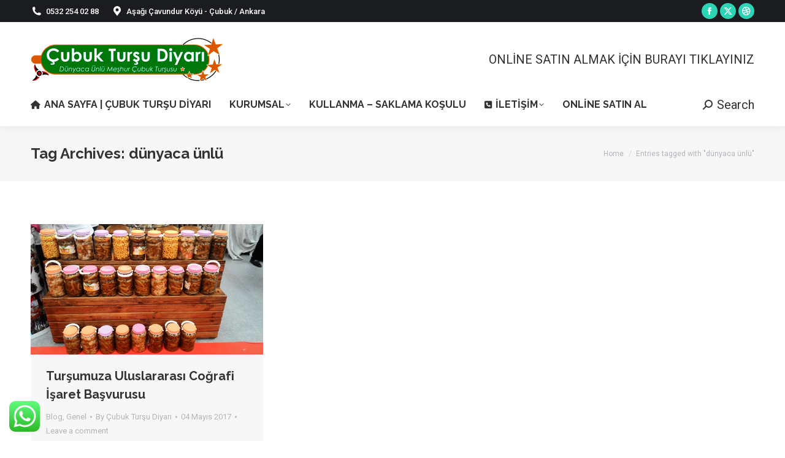

--- FILE ---
content_type: text/html; charset=UTF-8
request_url: https://cubuktursu.com/etiket/dunyaca-unlu
body_size: 21099
content:
<!DOCTYPE html>
<!--[if !(IE 6) | !(IE 7) | !(IE 8)  ]><!-->
<html lang="tr" class="no-js">
<!--<![endif]-->
<head>
	<meta charset="UTF-8" />
				<meta name="viewport" content="width=device-width, initial-scale=1, maximum-scale=1, user-scalable=0"/>
			<meta name="theme-color" content="#2cd3b4"/>	<link rel="profile" href="https://gmpg.org/xfn/11" />
	<meta name='robots' content='index, follow, max-image-preview:large, max-snippet:-1, max-video-preview:-1' />

	<!-- This site is optimized with the Yoast SEO plugin v26.8 - https://yoast.com/product/yoast-seo-wordpress/ -->
	<title>dünyaca ünlü arşivleri - Ana Sayfa | Çubuk Turşu Diyarı</title>
	<link rel="canonical" href="https://cubuktursu.com/etiket/dunyaca-unlu" />
	<meta property="og:locale" content="tr_TR" />
	<meta property="og:type" content="article" />
	<meta property="og:title" content="dünyaca ünlü arşivleri - Ana Sayfa | Çubuk Turşu Diyarı" />
	<meta property="og:url" content="https://cubuktursu.com/etiket/dunyaca-unlu" />
	<meta property="og:site_name" content="Ana Sayfa | Çubuk Turşu Diyarı" />
	<meta property="og:image" content="https://cubuktursu.com/wp-content/uploads/2018/11/cubuk-tursu-diyari.png" />
	<meta property="og:image:width" content="314" />
	<meta property="og:image:height" content="72" />
	<meta property="og:image:type" content="image/png" />
	<meta name="twitter:card" content="summary_large_image" />
	<meta name="twitter:site" content="@cubuktursulari" />
	<script type="application/ld+json" class="yoast-schema-graph">{"@context":"https://schema.org","@graph":[{"@type":"CollectionPage","@id":"https://cubuktursu.com/etiket/dunyaca-unlu","url":"https://cubuktursu.com/etiket/dunyaca-unlu","name":"dünyaca ünlü arşivleri - Ana Sayfa | Çubuk Turşu Diyarı","isPartOf":{"@id":"https://cubuktursu.com/#website"},"primaryImageOfPage":{"@id":"https://cubuktursu.com/etiket/dunyaca-unlu#primaryimage"},"image":{"@id":"https://cubuktursu.com/etiket/dunyaca-unlu#primaryimage"},"thumbnailUrl":"https://cubuktursu.com/wp-content/uploads/2017/05/Tursumuza-Uluslararasi-Cografi-isaret-Basvurusu.jpg","breadcrumb":{"@id":"https://cubuktursu.com/etiket/dunyaca-unlu#breadcrumb"},"inLanguage":"tr"},{"@type":"ImageObject","inLanguage":"tr","@id":"https://cubuktursu.com/etiket/dunyaca-unlu#primaryimage","url":"https://cubuktursu.com/wp-content/uploads/2017/05/Tursumuza-Uluslararasi-Cografi-isaret-Basvurusu.jpg","contentUrl":"https://cubuktursu.com/wp-content/uploads/2017/05/Tursumuza-Uluslararasi-Cografi-isaret-Basvurusu.jpg","width":640,"height":360},{"@type":"BreadcrumbList","@id":"https://cubuktursu.com/etiket/dunyaca-unlu#breadcrumb","itemListElement":[{"@type":"ListItem","position":1,"name":"Ana sayfa","item":"https://cubuktursu.com/"},{"@type":"ListItem","position":2,"name":"dünyaca ünlü"}]},{"@type":"WebSite","@id":"https://cubuktursu.com/#website","url":"https://cubuktursu.com/","name":"Çubuk Turşu Diyarı","description":"Yöresel doğal turşuda güvenli alışveriş","alternateName":"Ankara Çubuk Turşu","potentialAction":[{"@type":"SearchAction","target":{"@type":"EntryPoint","urlTemplate":"https://cubuktursu.com/?s={search_term_string}"},"query-input":{"@type":"PropertyValueSpecification","valueRequired":true,"valueName":"search_term_string"}}],"inLanguage":"tr"}]}</script>
	<!-- / Yoast SEO plugin. -->


<link rel='dns-prefetch' href='//maps.googleapis.com' />
<link rel='dns-prefetch' href='//stats.wp.com' />
<link rel='dns-prefetch' href='//fonts.googleapis.com' />
<link rel="alternate" type="application/rss+xml" title="Ana Sayfa | Çubuk Turşu Diyarı &raquo; akışı" href="https://cubuktursu.com/feed" />
<link rel="alternate" type="application/rss+xml" title="Ana Sayfa | Çubuk Turşu Diyarı &raquo; yorum akışı" href="https://cubuktursu.com/comments/feed" />
<link rel="alternate" type="application/rss+xml" title="Ana Sayfa | Çubuk Turşu Diyarı &raquo; dünyaca ünlü etiket akışı" href="https://cubuktursu.com/etiket/dunyaca-unlu/feed" />
<style id='wp-img-auto-sizes-contain-inline-css'>
img:is([sizes=auto i],[sizes^="auto," i]){contain-intrinsic-size:3000px 1500px}
/*# sourceURL=wp-img-auto-sizes-contain-inline-css */
</style>
<link rel='stylesheet' id='ht_ctc_main_css-css' href='https://cubuktursu.com/wp-content/plugins/click-to-chat-for-whatsapp/new/inc/assets/css/main.css?ver=4.36' media='all' />
<style id='wp-emoji-styles-inline-css'>

	img.wp-smiley, img.emoji {
		display: inline !important;
		border: none !important;
		box-shadow: none !important;
		height: 1em !important;
		width: 1em !important;
		margin: 0 0.07em !important;
		vertical-align: -0.1em !important;
		background: none !important;
		padding: 0 !important;
	}
/*# sourceURL=wp-emoji-styles-inline-css */
</style>
<style id='wp-block-library-inline-css'>
:root{--wp-block-synced-color:#7a00df;--wp-block-synced-color--rgb:122,0,223;--wp-bound-block-color:var(--wp-block-synced-color);--wp-editor-canvas-background:#ddd;--wp-admin-theme-color:#007cba;--wp-admin-theme-color--rgb:0,124,186;--wp-admin-theme-color-darker-10:#006ba1;--wp-admin-theme-color-darker-10--rgb:0,107,160.5;--wp-admin-theme-color-darker-20:#005a87;--wp-admin-theme-color-darker-20--rgb:0,90,135;--wp-admin-border-width-focus:2px}@media (min-resolution:192dpi){:root{--wp-admin-border-width-focus:1.5px}}.wp-element-button{cursor:pointer}:root .has-very-light-gray-background-color{background-color:#eee}:root .has-very-dark-gray-background-color{background-color:#313131}:root .has-very-light-gray-color{color:#eee}:root .has-very-dark-gray-color{color:#313131}:root .has-vivid-green-cyan-to-vivid-cyan-blue-gradient-background{background:linear-gradient(135deg,#00d084,#0693e3)}:root .has-purple-crush-gradient-background{background:linear-gradient(135deg,#34e2e4,#4721fb 50%,#ab1dfe)}:root .has-hazy-dawn-gradient-background{background:linear-gradient(135deg,#faaca8,#dad0ec)}:root .has-subdued-olive-gradient-background{background:linear-gradient(135deg,#fafae1,#67a671)}:root .has-atomic-cream-gradient-background{background:linear-gradient(135deg,#fdd79a,#004a59)}:root .has-nightshade-gradient-background{background:linear-gradient(135deg,#330968,#31cdcf)}:root .has-midnight-gradient-background{background:linear-gradient(135deg,#020381,#2874fc)}:root{--wp--preset--font-size--normal:16px;--wp--preset--font-size--huge:42px}.has-regular-font-size{font-size:1em}.has-larger-font-size{font-size:2.625em}.has-normal-font-size{font-size:var(--wp--preset--font-size--normal)}.has-huge-font-size{font-size:var(--wp--preset--font-size--huge)}.has-text-align-center{text-align:center}.has-text-align-left{text-align:left}.has-text-align-right{text-align:right}.has-fit-text{white-space:nowrap!important}#end-resizable-editor-section{display:none}.aligncenter{clear:both}.items-justified-left{justify-content:flex-start}.items-justified-center{justify-content:center}.items-justified-right{justify-content:flex-end}.items-justified-space-between{justify-content:space-between}.screen-reader-text{border:0;clip-path:inset(50%);height:1px;margin:-1px;overflow:hidden;padding:0;position:absolute;width:1px;word-wrap:normal!important}.screen-reader-text:focus{background-color:#ddd;clip-path:none;color:#444;display:block;font-size:1em;height:auto;left:5px;line-height:normal;padding:15px 23px 14px;text-decoration:none;top:5px;width:auto;z-index:100000}html :where(.has-border-color){border-style:solid}html :where([style*=border-top-color]){border-top-style:solid}html :where([style*=border-right-color]){border-right-style:solid}html :where([style*=border-bottom-color]){border-bottom-style:solid}html :where([style*=border-left-color]){border-left-style:solid}html :where([style*=border-width]){border-style:solid}html :where([style*=border-top-width]){border-top-style:solid}html :where([style*=border-right-width]){border-right-style:solid}html :where([style*=border-bottom-width]){border-bottom-style:solid}html :where([style*=border-left-width]){border-left-style:solid}html :where(img[class*=wp-image-]){height:auto;max-width:100%}:where(figure){margin:0 0 1em}html :where(.is-position-sticky){--wp-admin--admin-bar--position-offset:var(--wp-admin--admin-bar--height,0px)}@media screen and (max-width:600px){html :where(.is-position-sticky){--wp-admin--admin-bar--position-offset:0px}}

/*# sourceURL=wp-block-library-inline-css */
</style><style id='wp-block-heading-inline-css'>
h1:where(.wp-block-heading).has-background,h2:where(.wp-block-heading).has-background,h3:where(.wp-block-heading).has-background,h4:where(.wp-block-heading).has-background,h5:where(.wp-block-heading).has-background,h6:where(.wp-block-heading).has-background{padding:1.25em 2.375em}h1.has-text-align-left[style*=writing-mode]:where([style*=vertical-lr]),h1.has-text-align-right[style*=writing-mode]:where([style*=vertical-rl]),h2.has-text-align-left[style*=writing-mode]:where([style*=vertical-lr]),h2.has-text-align-right[style*=writing-mode]:where([style*=vertical-rl]),h3.has-text-align-left[style*=writing-mode]:where([style*=vertical-lr]),h3.has-text-align-right[style*=writing-mode]:where([style*=vertical-rl]),h4.has-text-align-left[style*=writing-mode]:where([style*=vertical-lr]),h4.has-text-align-right[style*=writing-mode]:where([style*=vertical-rl]),h5.has-text-align-left[style*=writing-mode]:where([style*=vertical-lr]),h5.has-text-align-right[style*=writing-mode]:where([style*=vertical-rl]),h6.has-text-align-left[style*=writing-mode]:where([style*=vertical-lr]),h6.has-text-align-right[style*=writing-mode]:where([style*=vertical-rl]){rotate:180deg}
/*# sourceURL=https://cubuktursu.com/wp-includes/blocks/heading/style.min.css */
</style>
<style id='wp-block-image-inline-css'>
.wp-block-image>a,.wp-block-image>figure>a{display:inline-block}.wp-block-image img{box-sizing:border-box;height:auto;max-width:100%;vertical-align:bottom}@media not (prefers-reduced-motion){.wp-block-image img.hide{visibility:hidden}.wp-block-image img.show{animation:show-content-image .4s}}.wp-block-image[style*=border-radius] img,.wp-block-image[style*=border-radius]>a{border-radius:inherit}.wp-block-image.has-custom-border img{box-sizing:border-box}.wp-block-image.aligncenter{text-align:center}.wp-block-image.alignfull>a,.wp-block-image.alignwide>a{width:100%}.wp-block-image.alignfull img,.wp-block-image.alignwide img{height:auto;width:100%}.wp-block-image .aligncenter,.wp-block-image .alignleft,.wp-block-image .alignright,.wp-block-image.aligncenter,.wp-block-image.alignleft,.wp-block-image.alignright{display:table}.wp-block-image .aligncenter>figcaption,.wp-block-image .alignleft>figcaption,.wp-block-image .alignright>figcaption,.wp-block-image.aligncenter>figcaption,.wp-block-image.alignleft>figcaption,.wp-block-image.alignright>figcaption{caption-side:bottom;display:table-caption}.wp-block-image .alignleft{float:left;margin:.5em 1em .5em 0}.wp-block-image .alignright{float:right;margin:.5em 0 .5em 1em}.wp-block-image .aligncenter{margin-left:auto;margin-right:auto}.wp-block-image :where(figcaption){margin-bottom:1em;margin-top:.5em}.wp-block-image.is-style-circle-mask img{border-radius:9999px}@supports ((-webkit-mask-image:none) or (mask-image:none)) or (-webkit-mask-image:none){.wp-block-image.is-style-circle-mask img{border-radius:0;-webkit-mask-image:url('data:image/svg+xml;utf8,<svg viewBox="0 0 100 100" xmlns="http://www.w3.org/2000/svg"><circle cx="50" cy="50" r="50"/></svg>');mask-image:url('data:image/svg+xml;utf8,<svg viewBox="0 0 100 100" xmlns="http://www.w3.org/2000/svg"><circle cx="50" cy="50" r="50"/></svg>');mask-mode:alpha;-webkit-mask-position:center;mask-position:center;-webkit-mask-repeat:no-repeat;mask-repeat:no-repeat;-webkit-mask-size:contain;mask-size:contain}}:root :where(.wp-block-image.is-style-rounded img,.wp-block-image .is-style-rounded img){border-radius:9999px}.wp-block-image figure{margin:0}.wp-lightbox-container{display:flex;flex-direction:column;position:relative}.wp-lightbox-container img{cursor:zoom-in}.wp-lightbox-container img:hover+button{opacity:1}.wp-lightbox-container button{align-items:center;backdrop-filter:blur(16px) saturate(180%);background-color:#5a5a5a40;border:none;border-radius:4px;cursor:zoom-in;display:flex;height:20px;justify-content:center;opacity:0;padding:0;position:absolute;right:16px;text-align:center;top:16px;width:20px;z-index:100}@media not (prefers-reduced-motion){.wp-lightbox-container button{transition:opacity .2s ease}}.wp-lightbox-container button:focus-visible{outline:3px auto #5a5a5a40;outline:3px auto -webkit-focus-ring-color;outline-offset:3px}.wp-lightbox-container button:hover{cursor:pointer;opacity:1}.wp-lightbox-container button:focus{opacity:1}.wp-lightbox-container button:focus,.wp-lightbox-container button:hover,.wp-lightbox-container button:not(:hover):not(:active):not(.has-background){background-color:#5a5a5a40;border:none}.wp-lightbox-overlay{box-sizing:border-box;cursor:zoom-out;height:100vh;left:0;overflow:hidden;position:fixed;top:0;visibility:hidden;width:100%;z-index:100000}.wp-lightbox-overlay .close-button{align-items:center;cursor:pointer;display:flex;justify-content:center;min-height:40px;min-width:40px;padding:0;position:absolute;right:calc(env(safe-area-inset-right) + 16px);top:calc(env(safe-area-inset-top) + 16px);z-index:5000000}.wp-lightbox-overlay .close-button:focus,.wp-lightbox-overlay .close-button:hover,.wp-lightbox-overlay .close-button:not(:hover):not(:active):not(.has-background){background:none;border:none}.wp-lightbox-overlay .lightbox-image-container{height:var(--wp--lightbox-container-height);left:50%;overflow:hidden;position:absolute;top:50%;transform:translate(-50%,-50%);transform-origin:top left;width:var(--wp--lightbox-container-width);z-index:9999999999}.wp-lightbox-overlay .wp-block-image{align-items:center;box-sizing:border-box;display:flex;height:100%;justify-content:center;margin:0;position:relative;transform-origin:0 0;width:100%;z-index:3000000}.wp-lightbox-overlay .wp-block-image img{height:var(--wp--lightbox-image-height);min-height:var(--wp--lightbox-image-height);min-width:var(--wp--lightbox-image-width);width:var(--wp--lightbox-image-width)}.wp-lightbox-overlay .wp-block-image figcaption{display:none}.wp-lightbox-overlay button{background:none;border:none}.wp-lightbox-overlay .scrim{background-color:#fff;height:100%;opacity:.9;position:absolute;width:100%;z-index:2000000}.wp-lightbox-overlay.active{visibility:visible}@media not (prefers-reduced-motion){.wp-lightbox-overlay.active{animation:turn-on-visibility .25s both}.wp-lightbox-overlay.active img{animation:turn-on-visibility .35s both}.wp-lightbox-overlay.show-closing-animation:not(.active){animation:turn-off-visibility .35s both}.wp-lightbox-overlay.show-closing-animation:not(.active) img{animation:turn-off-visibility .25s both}.wp-lightbox-overlay.zoom.active{animation:none;opacity:1;visibility:visible}.wp-lightbox-overlay.zoom.active .lightbox-image-container{animation:lightbox-zoom-in .4s}.wp-lightbox-overlay.zoom.active .lightbox-image-container img{animation:none}.wp-lightbox-overlay.zoom.active .scrim{animation:turn-on-visibility .4s forwards}.wp-lightbox-overlay.zoom.show-closing-animation:not(.active){animation:none}.wp-lightbox-overlay.zoom.show-closing-animation:not(.active) .lightbox-image-container{animation:lightbox-zoom-out .4s}.wp-lightbox-overlay.zoom.show-closing-animation:not(.active) .lightbox-image-container img{animation:none}.wp-lightbox-overlay.zoom.show-closing-animation:not(.active) .scrim{animation:turn-off-visibility .4s forwards}}@keyframes show-content-image{0%{visibility:hidden}99%{visibility:hidden}to{visibility:visible}}@keyframes turn-on-visibility{0%{opacity:0}to{opacity:1}}@keyframes turn-off-visibility{0%{opacity:1;visibility:visible}99%{opacity:0;visibility:visible}to{opacity:0;visibility:hidden}}@keyframes lightbox-zoom-in{0%{transform:translate(calc((-100vw + var(--wp--lightbox-scrollbar-width))/2 + var(--wp--lightbox-initial-left-position)),calc(-50vh + var(--wp--lightbox-initial-top-position))) scale(var(--wp--lightbox-scale))}to{transform:translate(-50%,-50%) scale(1)}}@keyframes lightbox-zoom-out{0%{transform:translate(-50%,-50%) scale(1);visibility:visible}99%{visibility:visible}to{transform:translate(calc((-100vw + var(--wp--lightbox-scrollbar-width))/2 + var(--wp--lightbox-initial-left-position)),calc(-50vh + var(--wp--lightbox-initial-top-position))) scale(var(--wp--lightbox-scale));visibility:hidden}}
/*# sourceURL=https://cubuktursu.com/wp-includes/blocks/image/style.min.css */
</style>
<style id='wp-block-image-theme-inline-css'>
:root :where(.wp-block-image figcaption){color:#555;font-size:13px;text-align:center}.is-dark-theme :root :where(.wp-block-image figcaption){color:#ffffffa6}.wp-block-image{margin:0 0 1em}
/*# sourceURL=https://cubuktursu.com/wp-includes/blocks/image/theme.min.css */
</style>
<style id='wp-block-paragraph-inline-css'>
.is-small-text{font-size:.875em}.is-regular-text{font-size:1em}.is-large-text{font-size:2.25em}.is-larger-text{font-size:3em}.has-drop-cap:not(:focus):first-letter{float:left;font-size:8.4em;font-style:normal;font-weight:100;line-height:.68;margin:.05em .1em 0 0;text-transform:uppercase}body.rtl .has-drop-cap:not(:focus):first-letter{float:none;margin-left:.1em}p.has-drop-cap.has-background{overflow:hidden}:root :where(p.has-background){padding:1.25em 2.375em}:where(p.has-text-color:not(.has-link-color)) a{color:inherit}p.has-text-align-left[style*="writing-mode:vertical-lr"],p.has-text-align-right[style*="writing-mode:vertical-rl"]{rotate:180deg}
/*# sourceURL=https://cubuktursu.com/wp-includes/blocks/paragraph/style.min.css */
</style>
<style id='global-styles-inline-css'>
:root{--wp--preset--aspect-ratio--square: 1;--wp--preset--aspect-ratio--4-3: 4/3;--wp--preset--aspect-ratio--3-4: 3/4;--wp--preset--aspect-ratio--3-2: 3/2;--wp--preset--aspect-ratio--2-3: 2/3;--wp--preset--aspect-ratio--16-9: 16/9;--wp--preset--aspect-ratio--9-16: 9/16;--wp--preset--color--black: #000000;--wp--preset--color--cyan-bluish-gray: #abb8c3;--wp--preset--color--white: #FFF;--wp--preset--color--pale-pink: #f78da7;--wp--preset--color--vivid-red: #cf2e2e;--wp--preset--color--luminous-vivid-orange: #ff6900;--wp--preset--color--luminous-vivid-amber: #fcb900;--wp--preset--color--light-green-cyan: #7bdcb5;--wp--preset--color--vivid-green-cyan: #00d084;--wp--preset--color--pale-cyan-blue: #8ed1fc;--wp--preset--color--vivid-cyan-blue: #0693e3;--wp--preset--color--vivid-purple: #9b51e0;--wp--preset--color--accent: #2cd3b4;--wp--preset--color--dark-gray: #111;--wp--preset--color--light-gray: #767676;--wp--preset--gradient--vivid-cyan-blue-to-vivid-purple: linear-gradient(135deg,rgb(6,147,227) 0%,rgb(155,81,224) 100%);--wp--preset--gradient--light-green-cyan-to-vivid-green-cyan: linear-gradient(135deg,rgb(122,220,180) 0%,rgb(0,208,130) 100%);--wp--preset--gradient--luminous-vivid-amber-to-luminous-vivid-orange: linear-gradient(135deg,rgb(252,185,0) 0%,rgb(255,105,0) 100%);--wp--preset--gradient--luminous-vivid-orange-to-vivid-red: linear-gradient(135deg,rgb(255,105,0) 0%,rgb(207,46,46) 100%);--wp--preset--gradient--very-light-gray-to-cyan-bluish-gray: linear-gradient(135deg,rgb(238,238,238) 0%,rgb(169,184,195) 100%);--wp--preset--gradient--cool-to-warm-spectrum: linear-gradient(135deg,rgb(74,234,220) 0%,rgb(151,120,209) 20%,rgb(207,42,186) 40%,rgb(238,44,130) 60%,rgb(251,105,98) 80%,rgb(254,248,76) 100%);--wp--preset--gradient--blush-light-purple: linear-gradient(135deg,rgb(255,206,236) 0%,rgb(152,150,240) 100%);--wp--preset--gradient--blush-bordeaux: linear-gradient(135deg,rgb(254,205,165) 0%,rgb(254,45,45) 50%,rgb(107,0,62) 100%);--wp--preset--gradient--luminous-dusk: linear-gradient(135deg,rgb(255,203,112) 0%,rgb(199,81,192) 50%,rgb(65,88,208) 100%);--wp--preset--gradient--pale-ocean: linear-gradient(135deg,rgb(255,245,203) 0%,rgb(182,227,212) 50%,rgb(51,167,181) 100%);--wp--preset--gradient--electric-grass: linear-gradient(135deg,rgb(202,248,128) 0%,rgb(113,206,126) 100%);--wp--preset--gradient--midnight: linear-gradient(135deg,rgb(2,3,129) 0%,rgb(40,116,252) 100%);--wp--preset--font-size--small: 13px;--wp--preset--font-size--medium: 20px;--wp--preset--font-size--large: 36px;--wp--preset--font-size--x-large: 42px;--wp--preset--spacing--20: 0.44rem;--wp--preset--spacing--30: 0.67rem;--wp--preset--spacing--40: 1rem;--wp--preset--spacing--50: 1.5rem;--wp--preset--spacing--60: 2.25rem;--wp--preset--spacing--70: 3.38rem;--wp--preset--spacing--80: 5.06rem;--wp--preset--shadow--natural: 6px 6px 9px rgba(0, 0, 0, 0.2);--wp--preset--shadow--deep: 12px 12px 50px rgba(0, 0, 0, 0.4);--wp--preset--shadow--sharp: 6px 6px 0px rgba(0, 0, 0, 0.2);--wp--preset--shadow--outlined: 6px 6px 0px -3px rgb(255, 255, 255), 6px 6px rgb(0, 0, 0);--wp--preset--shadow--crisp: 6px 6px 0px rgb(0, 0, 0);}:where(.is-layout-flex){gap: 0.5em;}:where(.is-layout-grid){gap: 0.5em;}body .is-layout-flex{display: flex;}.is-layout-flex{flex-wrap: wrap;align-items: center;}.is-layout-flex > :is(*, div){margin: 0;}body .is-layout-grid{display: grid;}.is-layout-grid > :is(*, div){margin: 0;}:where(.wp-block-columns.is-layout-flex){gap: 2em;}:where(.wp-block-columns.is-layout-grid){gap: 2em;}:where(.wp-block-post-template.is-layout-flex){gap: 1.25em;}:where(.wp-block-post-template.is-layout-grid){gap: 1.25em;}.has-black-color{color: var(--wp--preset--color--black) !important;}.has-cyan-bluish-gray-color{color: var(--wp--preset--color--cyan-bluish-gray) !important;}.has-white-color{color: var(--wp--preset--color--white) !important;}.has-pale-pink-color{color: var(--wp--preset--color--pale-pink) !important;}.has-vivid-red-color{color: var(--wp--preset--color--vivid-red) !important;}.has-luminous-vivid-orange-color{color: var(--wp--preset--color--luminous-vivid-orange) !important;}.has-luminous-vivid-amber-color{color: var(--wp--preset--color--luminous-vivid-amber) !important;}.has-light-green-cyan-color{color: var(--wp--preset--color--light-green-cyan) !important;}.has-vivid-green-cyan-color{color: var(--wp--preset--color--vivid-green-cyan) !important;}.has-pale-cyan-blue-color{color: var(--wp--preset--color--pale-cyan-blue) !important;}.has-vivid-cyan-blue-color{color: var(--wp--preset--color--vivid-cyan-blue) !important;}.has-vivid-purple-color{color: var(--wp--preset--color--vivid-purple) !important;}.has-black-background-color{background-color: var(--wp--preset--color--black) !important;}.has-cyan-bluish-gray-background-color{background-color: var(--wp--preset--color--cyan-bluish-gray) !important;}.has-white-background-color{background-color: var(--wp--preset--color--white) !important;}.has-pale-pink-background-color{background-color: var(--wp--preset--color--pale-pink) !important;}.has-vivid-red-background-color{background-color: var(--wp--preset--color--vivid-red) !important;}.has-luminous-vivid-orange-background-color{background-color: var(--wp--preset--color--luminous-vivid-orange) !important;}.has-luminous-vivid-amber-background-color{background-color: var(--wp--preset--color--luminous-vivid-amber) !important;}.has-light-green-cyan-background-color{background-color: var(--wp--preset--color--light-green-cyan) !important;}.has-vivid-green-cyan-background-color{background-color: var(--wp--preset--color--vivid-green-cyan) !important;}.has-pale-cyan-blue-background-color{background-color: var(--wp--preset--color--pale-cyan-blue) !important;}.has-vivid-cyan-blue-background-color{background-color: var(--wp--preset--color--vivid-cyan-blue) !important;}.has-vivid-purple-background-color{background-color: var(--wp--preset--color--vivid-purple) !important;}.has-black-border-color{border-color: var(--wp--preset--color--black) !important;}.has-cyan-bluish-gray-border-color{border-color: var(--wp--preset--color--cyan-bluish-gray) !important;}.has-white-border-color{border-color: var(--wp--preset--color--white) !important;}.has-pale-pink-border-color{border-color: var(--wp--preset--color--pale-pink) !important;}.has-vivid-red-border-color{border-color: var(--wp--preset--color--vivid-red) !important;}.has-luminous-vivid-orange-border-color{border-color: var(--wp--preset--color--luminous-vivid-orange) !important;}.has-luminous-vivid-amber-border-color{border-color: var(--wp--preset--color--luminous-vivid-amber) !important;}.has-light-green-cyan-border-color{border-color: var(--wp--preset--color--light-green-cyan) !important;}.has-vivid-green-cyan-border-color{border-color: var(--wp--preset--color--vivid-green-cyan) !important;}.has-pale-cyan-blue-border-color{border-color: var(--wp--preset--color--pale-cyan-blue) !important;}.has-vivid-cyan-blue-border-color{border-color: var(--wp--preset--color--vivid-cyan-blue) !important;}.has-vivid-purple-border-color{border-color: var(--wp--preset--color--vivid-purple) !important;}.has-vivid-cyan-blue-to-vivid-purple-gradient-background{background: var(--wp--preset--gradient--vivid-cyan-blue-to-vivid-purple) !important;}.has-light-green-cyan-to-vivid-green-cyan-gradient-background{background: var(--wp--preset--gradient--light-green-cyan-to-vivid-green-cyan) !important;}.has-luminous-vivid-amber-to-luminous-vivid-orange-gradient-background{background: var(--wp--preset--gradient--luminous-vivid-amber-to-luminous-vivid-orange) !important;}.has-luminous-vivid-orange-to-vivid-red-gradient-background{background: var(--wp--preset--gradient--luminous-vivid-orange-to-vivid-red) !important;}.has-very-light-gray-to-cyan-bluish-gray-gradient-background{background: var(--wp--preset--gradient--very-light-gray-to-cyan-bluish-gray) !important;}.has-cool-to-warm-spectrum-gradient-background{background: var(--wp--preset--gradient--cool-to-warm-spectrum) !important;}.has-blush-light-purple-gradient-background{background: var(--wp--preset--gradient--blush-light-purple) !important;}.has-blush-bordeaux-gradient-background{background: var(--wp--preset--gradient--blush-bordeaux) !important;}.has-luminous-dusk-gradient-background{background: var(--wp--preset--gradient--luminous-dusk) !important;}.has-pale-ocean-gradient-background{background: var(--wp--preset--gradient--pale-ocean) !important;}.has-electric-grass-gradient-background{background: var(--wp--preset--gradient--electric-grass) !important;}.has-midnight-gradient-background{background: var(--wp--preset--gradient--midnight) !important;}.has-small-font-size{font-size: var(--wp--preset--font-size--small) !important;}.has-medium-font-size{font-size: var(--wp--preset--font-size--medium) !important;}.has-large-font-size{font-size: var(--wp--preset--font-size--large) !important;}.has-x-large-font-size{font-size: var(--wp--preset--font-size--x-large) !important;}
/*# sourceURL=global-styles-inline-css */
</style>

<style id='classic-theme-styles-inline-css'>
/*! This file is auto-generated */
.wp-block-button__link{color:#fff;background-color:#32373c;border-radius:9999px;box-shadow:none;text-decoration:none;padding:calc(.667em + 2px) calc(1.333em + 2px);font-size:1.125em}.wp-block-file__button{background:#32373c;color:#fff;text-decoration:none}
/*# sourceURL=/wp-includes/css/classic-themes.min.css */
</style>
<link rel='stylesheet' id='the7-font-css' href='https://cubuktursu.com/wp-content/themes/dt-the7/fonts/icomoon-the7-font/icomoon-the7-font.min.css?ver=14.2.0' media='all' />
<link rel='stylesheet' id='the7-awesome-fonts-css' href='https://cubuktursu.com/wp-content/themes/dt-the7/fonts/FontAwesome/css/all.min.css?ver=14.2.0' media='all' />
<link rel='stylesheet' id='the7-awesome-fonts-back-css' href='https://cubuktursu.com/wp-content/themes/dt-the7/fonts/FontAwesome/back-compat.min.css?ver=14.2.0' media='all' />
<link rel='stylesheet' id='the7-Defaults-css' href='https://cubuktursu.com/wp-content/uploads/smile_fonts/Defaults/Defaults.css?ver=6.9' media='all' />
<link rel='stylesheet' id='the7-icomoon-icomoonfree-16x16-css' href='https://cubuktursu.com/wp-content/uploads/smile_fonts/icomoon-icomoonfree-16x16/icomoon-icomoonfree-16x16.css?ver=6.9' media='all' />
<link rel='stylesheet' id='the7-icomoon-numbers-32x32-css' href='https://cubuktursu.com/wp-content/uploads/smile_fonts/icomoon-numbers-32x32/icomoon-numbers-32x32.css?ver=6.9' media='all' />
<link rel='stylesheet' id='dt-web-fonts-css' href='https://fonts.googleapis.com/css?family=Roboto:400,500,600,700%7CRoboto+Condensed:400,600,700%7CRaleway:400,600,700' media='all' />
<link rel='stylesheet' id='dt-main-css' href='https://cubuktursu.com/wp-content/themes/dt-the7/css/main.min.css?ver=14.2.0' media='all' />
<style id='dt-main-inline-css'>
body #load {
  display: block;
  height: 100%;
  overflow: hidden;
  position: fixed;
  width: 100%;
  z-index: 9901;
  opacity: 1;
  visibility: visible;
  transition: all .35s ease-out;
}
.load-wrap {
  width: 100%;
  height: 100%;
  background-position: center center;
  background-repeat: no-repeat;
  text-align: center;
  display: -ms-flexbox;
  display: -ms-flex;
  display: flex;
  -ms-align-items: center;
  -ms-flex-align: center;
  align-items: center;
  -ms-flex-flow: column wrap;
  flex-flow: column wrap;
  -ms-flex-pack: center;
  -ms-justify-content: center;
  justify-content: center;
}
.load-wrap > svg {
  position: absolute;
  top: 50%;
  left: 50%;
  transform: translate(-50%,-50%);
}
#load {
  background: var(--the7-elementor-beautiful-loading-bg,#ffffff);
  --the7-beautiful-spinner-color2: var(--the7-beautiful-spinner-color,#2ed3b4);
}

/*# sourceURL=dt-main-inline-css */
</style>
<link rel='stylesheet' id='the7-custom-scrollbar-css' href='https://cubuktursu.com/wp-content/themes/dt-the7/lib/custom-scrollbar/custom-scrollbar.min.css?ver=14.2.0' media='all' />
<link rel='stylesheet' id='the7-wpbakery-css' href='https://cubuktursu.com/wp-content/themes/dt-the7/css/wpbakery.min.css?ver=14.2.0' media='all' />
<link rel='stylesheet' id='the7-core-css' href='https://cubuktursu.com/wp-content/plugins/dt-the7-core/assets/css/post-type.min.css?ver=2.7.12' media='all' />
<link rel='stylesheet' id='the7-css-vars-css' href='https://cubuktursu.com/wp-content/uploads/the7-css/css-vars.css?ver=d7270a7de066' media='all' />
<link rel='stylesheet' id='dt-custom-css' href='https://cubuktursu.com/wp-content/uploads/the7-css/custom.css?ver=d7270a7de066' media='all' />
<link rel='stylesheet' id='dt-media-css' href='https://cubuktursu.com/wp-content/uploads/the7-css/media.css?ver=d7270a7de066' media='all' />
<link rel='stylesheet' id='the7-mega-menu-css' href='https://cubuktursu.com/wp-content/uploads/the7-css/mega-menu.css?ver=d7270a7de066' media='all' />
<link rel='stylesheet' id='the7-elements-albums-portfolio-css' href='https://cubuktursu.com/wp-content/uploads/the7-css/the7-elements-albums-portfolio.css?ver=d7270a7de066' media='all' />
<link rel='stylesheet' id='the7-elements-css' href='https://cubuktursu.com/wp-content/uploads/the7-css/post-type-dynamic.css?ver=d7270a7de066' media='all' />
<link rel='stylesheet' id='style-css' href='https://cubuktursu.com/wp-content/themes/dt-the7/style.css?ver=14.2.0' media='all' />
<link rel='stylesheet' id='ultimate-vc-addons-style-min-css' href='https://cubuktursu.com/wp-content/plugins/Ultimate_VC_Addons/assets/min-css/ultimate.min.css?ver=3.21.2' media='all' />
<link rel='stylesheet' id='ultimate-vc-addons-icons-css' href='https://cubuktursu.com/wp-content/plugins/Ultimate_VC_Addons/assets/css/icons.css?ver=3.21.2' media='all' />
<link rel='stylesheet' id='ultimate-vc-addons-vidcons-css' href='https://cubuktursu.com/wp-content/plugins/Ultimate_VC_Addons/assets/fonts/vidcons.css?ver=3.21.2' media='all' />
<link rel='stylesheet' id='ultimate-vc-addons-selected-google-fonts-style-css' href='https://fonts.googleapis.com/css?family=Open+Sans+Condensed:normal,700&#038;subset=latin-ext,vietnamese,greek-ext,latin,cyrillic-ext,cyrillic,greek' media='all' />
<script src="https://cubuktursu.com/wp-includes/js/jquery/jquery.min.js?ver=3.7.1" id="jquery-core-js"></script>
<script src="https://cubuktursu.com/wp-includes/js/jquery/jquery-migrate.min.js?ver=3.4.1" id="jquery-migrate-js"></script>
<script data-jetpack-boost="ignore" src="//cubuktursu.com/wp-content/plugins/revslider/sr6/assets/js/rbtools.min.js?ver=6.7.38" async id="tp-tools-js"></script>
<script data-jetpack-boost="ignore" src="//cubuktursu.com/wp-content/plugins/revslider/sr6/assets/js/rs6.min.js?ver=6.7.38" async id="revmin-js"></script>
<script id="dt-above-fold-js-extra">
var dtLocal = {"themeUrl":"https://cubuktursu.com/wp-content/themes/dt-the7","passText":"To view this protected post, enter the password below:","moreButtonText":{"loading":"Loading...","loadMore":"Load more"},"postID":"739","ajaxurl":"https://cubuktursu.com/wp-admin/admin-ajax.php","REST":{"baseUrl":"https://cubuktursu.com/wp-json/the7/v1","endpoints":{"sendMail":"/send-mail"}},"contactMessages":{"required":"One or more fields have an error. Please check and try again.","terms":"Please accept the privacy policy.","fillTheCaptchaError":"Please, fill the captcha."},"captchaSiteKey":"","ajaxNonce":"1cd9275dbc","pageData":{"type":"archive","template":"archive","layout":"masonry"},"themeSettings":{"smoothScroll":"off","lazyLoading":false,"desktopHeader":{"height":170},"ToggleCaptionEnabled":"disabled","ToggleCaption":"Navigation","floatingHeader":{"showAfter":240,"showMenu":true,"height":70,"logo":{"showLogo":false,"html":"\u003Cimg class=\" preload-me\" src=\"https://cubuktursu.com/wp-content/themes/dt-the7/images/logo-small-dummy.png\" srcset=\"https://cubuktursu.com/wp-content/themes/dt-the7/images/logo-small-dummy.png 42w, https://cubuktursu.com/wp-content/themes/dt-the7/images/logo-small-dummy-hd.png 84w\" width=\"42\" height=\"42\"   sizes=\"42px\" alt=\"Ana Sayfa | \u00c7ubuk Tur\u015fu Diyar\u0131\" /\u003E","url":"https://cubuktursu.com/"}},"topLine":{"floatingTopLine":{"logo":{"showLogo":false,"html":""}}},"mobileHeader":{"firstSwitchPoint":1150,"secondSwitchPoint":778,"firstSwitchPointHeight":60,"secondSwitchPointHeight":60,"mobileToggleCaptionEnabled":"disabled","mobileToggleCaption":"Menu"},"stickyMobileHeaderFirstSwitch":{"logo":{"html":"\u003Cimg class=\" preload-me\" src=\"https://cubuktursu.com/wp-content/uploads/2018/11/cubuk-tursu-diyari.png\" srcset=\"https://cubuktursu.com/wp-content/uploads/2018/11/cubuk-tursu-diyari.png 314w, https://cubuktursu.com/wp-content/uploads/2018/11/cubuk-tursu-diyari.png 314w\" width=\"314\" height=\"72\"   sizes=\"314px\" alt=\"Ana Sayfa | \u00c7ubuk Tur\u015fu Diyar\u0131\" /\u003E"}},"stickyMobileHeaderSecondSwitch":{"logo":{"html":"\u003Cimg class=\" preload-me\" src=\"https://cubuktursu.com/wp-content/uploads/2018/11/cubuk-tursu-diyari.png\" srcset=\"https://cubuktursu.com/wp-content/uploads/2018/11/cubuk-tursu-diyari.png 314w, https://cubuktursu.com/wp-content/uploads/2018/11/cubuk-tursu-diyari.png 314w\" width=\"314\" height=\"72\"   sizes=\"314px\" alt=\"Ana Sayfa | \u00c7ubuk Tur\u015fu Diyar\u0131\" /\u003E"}},"sidebar":{"switchPoint":990},"boxedWidth":"1340px"},"VCMobileScreenWidth":"768"};
var dtShare = {"shareButtonText":{"facebook":"Share on Facebook","twitter":"Share on X","pinterest":"Pin it","linkedin":"Share on Linkedin","whatsapp":"Share on Whatsapp"},"overlayOpacity":"85"};
//# sourceURL=dt-above-fold-js-extra
</script>
<script src="https://cubuktursu.com/wp-content/themes/dt-the7/js/above-the-fold.min.js?ver=14.2.0" id="dt-above-fold-js"></script>
<script src="https://cubuktursu.com/wp-content/plugins/Ultimate_VC_Addons/assets/min-js/modernizr-custom.min.js?ver=3.21.2" id="ultimate-vc-addons-modernizr-js"></script>
<script src="https://cubuktursu.com/wp-content/plugins/Ultimate_VC_Addons/assets/min-js/jquery-ui.min.js?ver=3.21.2" id="jquery_ui-js"></script>
<script src="https://maps.googleapis.com/maps/api/js" id="ultimate-vc-addons-googleapis-js"></script>
<script src="https://cubuktursu.com/wp-includes/js/jquery/ui/core.min.js?ver=1.13.3" id="jquery-ui-core-js"></script>
<script src="https://cubuktursu.com/wp-includes/js/jquery/ui/mouse.min.js?ver=1.13.3" id="jquery-ui-mouse-js"></script>
<script src="https://cubuktursu.com/wp-includes/js/jquery/ui/slider.min.js?ver=1.13.3" id="jquery-ui-slider-js"></script>
<script src="https://cubuktursu.com/wp-content/plugins/Ultimate_VC_Addons/assets/min-js/jquery-ui-labeledslider.min.js?ver=3.21.2" id="ultimate-vc-addons_range_tick-js"></script>
<script src="https://cubuktursu.com/wp-content/plugins/Ultimate_VC_Addons/assets/min-js/ultimate.min.js?ver=3.21.2" id="ultimate-vc-addons-script-js"></script>
<script src="https://cubuktursu.com/wp-content/plugins/Ultimate_VC_Addons/assets/min-js/modal-all.min.js?ver=3.21.2" id="ultimate-vc-addons-modal-all-js"></script>
<script src="https://cubuktursu.com/wp-content/plugins/Ultimate_VC_Addons/assets/min-js/jparallax.min.js?ver=3.21.2" id="ultimate-vc-addons-jquery.shake-js"></script>
<script src="https://cubuktursu.com/wp-content/plugins/Ultimate_VC_Addons/assets/min-js/vhparallax.min.js?ver=3.21.2" id="ultimate-vc-addons-jquery.vhparallax-js"></script>
<script src="https://cubuktursu.com/wp-content/plugins/Ultimate_VC_Addons/assets/min-js/ultimate_bg.min.js?ver=3.21.2" id="ultimate-vc-addons-row-bg-js"></script>
<script src="https://cubuktursu.com/wp-content/plugins/Ultimate_VC_Addons/assets/min-js/mb-YTPlayer.min.js?ver=3.21.2" id="ultimate-vc-addons-jquery.ytplayer-js"></script>
<script></script><link rel="https://api.w.org/" href="https://cubuktursu.com/wp-json/" /><link rel="alternate" title="JSON" type="application/json" href="https://cubuktursu.com/wp-json/wp/v2/tags/281" /><link rel="EditURI" type="application/rsd+xml" title="RSD" href="https://cubuktursu.com/xmlrpc.php?rsd" />
<meta name="generator" content="WordPress 6.9" />
	<style>img#wpstats{display:none}</style>
		<style>.recentcomments a{display:inline !important;padding:0 !important;margin:0 !important;}</style><meta name="generator" content="Powered by WPBakery Page Builder - drag and drop page builder for WordPress."/>
<meta name="generator" content="Powered by Slider Revolution 6.7.38 - responsive, Mobile-Friendly Slider Plugin for WordPress with comfortable drag and drop interface." />
<script type="text/javascript" id="the7-loader-script">
document.addEventListener("DOMContentLoaded", function(event) {
	var load = document.getElementById("load");
	if(!load.classList.contains('loader-removed')){
		var removeLoading = setTimeout(function() {
			load.className += " loader-removed";
		}, 300);
	}
});
</script>
		<link rel="icon" href="https://cubuktursu.com/wp-content/uploads/2015/11/favicon.png" type="image/png" sizes="16x16"/><link rel="icon" href="https://cubuktursu.com/wp-content/uploads/2015/11/favicon.png" type="image/png" sizes="32x32"/><link rel="apple-touch-icon" href="https://cubuktursu.com/wp-content/uploads/2015/11/favicon.png"><link rel="apple-touch-icon" sizes="76x76" href="https://cubuktursu.com/wp-content/uploads/2015/11/favicon.png"><link rel="apple-touch-icon" sizes="120x120" href="https://cubuktursu.com/wp-content/uploads/2015/11/favicon.png"><link rel="apple-touch-icon" sizes="152x152" href="https://cubuktursu.com/wp-content/uploads/2015/11/favicon.png"><script data-jetpack-boost="ignore">function setREVStartSize(e){
			//window.requestAnimationFrame(function() {
				window.RSIW = window.RSIW===undefined ? window.innerWidth : window.RSIW;
				window.RSIH = window.RSIH===undefined ? window.innerHeight : window.RSIH;
				try {
					var pw = document.getElementById(e.c).parentNode.offsetWidth,
						newh;
					pw = pw===0 || isNaN(pw) || (e.l=="fullwidth" || e.layout=="fullwidth") ? window.RSIW : pw;
					e.tabw = e.tabw===undefined ? 0 : parseInt(e.tabw);
					e.thumbw = e.thumbw===undefined ? 0 : parseInt(e.thumbw);
					e.tabh = e.tabh===undefined ? 0 : parseInt(e.tabh);
					e.thumbh = e.thumbh===undefined ? 0 : parseInt(e.thumbh);
					e.tabhide = e.tabhide===undefined ? 0 : parseInt(e.tabhide);
					e.thumbhide = e.thumbhide===undefined ? 0 : parseInt(e.thumbhide);
					e.mh = e.mh===undefined || e.mh=="" || e.mh==="auto" ? 0 : parseInt(e.mh,0);
					if(e.layout==="fullscreen" || e.l==="fullscreen")
						newh = Math.max(e.mh,window.RSIH);
					else{
						e.gw = Array.isArray(e.gw) ? e.gw : [e.gw];
						for (var i in e.rl) if (e.gw[i]===undefined || e.gw[i]===0) e.gw[i] = e.gw[i-1];
						e.gh = e.el===undefined || e.el==="" || (Array.isArray(e.el) && e.el.length==0)? e.gh : e.el;
						e.gh = Array.isArray(e.gh) ? e.gh : [e.gh];
						for (var i in e.rl) if (e.gh[i]===undefined || e.gh[i]===0) e.gh[i] = e.gh[i-1];
											
						var nl = new Array(e.rl.length),
							ix = 0,
							sl;
						e.tabw = e.tabhide>=pw ? 0 : e.tabw;
						e.thumbw = e.thumbhide>=pw ? 0 : e.thumbw;
						e.tabh = e.tabhide>=pw ? 0 : e.tabh;
						e.thumbh = e.thumbhide>=pw ? 0 : e.thumbh;
						for (var i in e.rl) nl[i] = e.rl[i]<window.RSIW ? 0 : e.rl[i];
						sl = nl[0];
						for (var i in nl) if (sl>nl[i] && nl[i]>0) { sl = nl[i]; ix=i;}
						var m = pw>(e.gw[ix]+e.tabw+e.thumbw) ? 1 : (pw-(e.tabw+e.thumbw)) / (e.gw[ix]);
						newh =  (e.gh[ix] * m) + (e.tabh + e.thumbh);
					}
					var el = document.getElementById(e.c);
					if (el!==null && el) el.style.height = newh+"px";
					el = document.getElementById(e.c+"_wrapper");
					if (el!==null && el) {
						el.style.height = newh+"px";
						el.style.display = "block";
					}
				} catch(e){
					console.log("Failure at Presize of Slider:" + e)
				}
			//});
		  };</script>
<noscript><style> .wpb_animate_when_almost_visible { opacity: 1; }</style></noscript><link rel='stylesheet' id='rs-plugin-settings-css' href='//cubuktursu.com/wp-content/plugins/revslider/sr6/assets/css/rs6.css?ver=6.7.38' media='all' />
<style id='rs-plugin-settings-inline-css'>
#rs-demo-id {}
/*# sourceURL=rs-plugin-settings-inline-css */
</style>
</head>
<body id="the7-body" class="archive tag tag-dunyaca-unlu tag-281 wp-embed-responsive wp-theme-dt-the7 the7-core-ver-2.7.12 layout-masonry description-under-image dt-responsive-on right-mobile-menu-close-icon ouside-menu-close-icon mobile-hamburger-close-bg-enable mobile-hamburger-close-bg-hover-enable  fade-medium-mobile-menu-close-icon fade-medium-menu-close-icon srcset-enabled btn-flat custom-btn-color custom-btn-hover-color phantom-slide phantom-shadow-decoration phantom-logo-off sticky-mobile-header top-header first-switch-logo-left first-switch-menu-right second-switch-logo-left second-switch-menu-right right-mobile-menu layzr-loading-on no-avatars popup-message-style the7-ver-14.2.0 dt-fa-compatibility wpb-js-composer js-comp-ver-8.7.2 vc_responsive">
<!-- The7 14.2.0 -->
<div id="load" class="spinner-loader">
	<div class="load-wrap"><style type="text/css">
    [class*="the7-spinner-animate-"]{
        animation: spinner-animation 1s cubic-bezier(1,1,1,1) infinite;
        x:46.5px;
        y:40px;
        width:7px;
        height:20px;
        fill:var(--the7-beautiful-spinner-color2);
        opacity: 0.2;
    }
    .the7-spinner-animate-2{
        animation-delay: 0.083s;
    }
    .the7-spinner-animate-3{
        animation-delay: 0.166s;
    }
    .the7-spinner-animate-4{
         animation-delay: 0.25s;
    }
    .the7-spinner-animate-5{
         animation-delay: 0.33s;
    }
    .the7-spinner-animate-6{
         animation-delay: 0.416s;
    }
    .the7-spinner-animate-7{
         animation-delay: 0.5s;
    }
    .the7-spinner-animate-8{
         animation-delay: 0.58s;
    }
    .the7-spinner-animate-9{
         animation-delay: 0.666s;
    }
    .the7-spinner-animate-10{
         animation-delay: 0.75s;
    }
    .the7-spinner-animate-11{
        animation-delay: 0.83s;
    }
    .the7-spinner-animate-12{
        animation-delay: 0.916s;
    }
    @keyframes spinner-animation{
        from {
            opacity: 1;
        }
        to{
            opacity: 0;
        }
    }
</style>
<svg width="75px" height="75px" xmlns="http://www.w3.org/2000/svg" viewBox="0 0 100 100" preserveAspectRatio="xMidYMid">
	<rect class="the7-spinner-animate-1" rx="5" ry="5" transform="rotate(0 50 50) translate(0 -30)"></rect>
	<rect class="the7-spinner-animate-2" rx="5" ry="5" transform="rotate(30 50 50) translate(0 -30)"></rect>
	<rect class="the7-spinner-animate-3" rx="5" ry="5" transform="rotate(60 50 50) translate(0 -30)"></rect>
	<rect class="the7-spinner-animate-4" rx="5" ry="5" transform="rotate(90 50 50) translate(0 -30)"></rect>
	<rect class="the7-spinner-animate-5" rx="5" ry="5" transform="rotate(120 50 50) translate(0 -30)"></rect>
	<rect class="the7-spinner-animate-6" rx="5" ry="5" transform="rotate(150 50 50) translate(0 -30)"></rect>
	<rect class="the7-spinner-animate-7" rx="5" ry="5" transform="rotate(180 50 50) translate(0 -30)"></rect>
	<rect class="the7-spinner-animate-8" rx="5" ry="5" transform="rotate(210 50 50) translate(0 -30)"></rect>
	<rect class="the7-spinner-animate-9" rx="5" ry="5" transform="rotate(240 50 50) translate(0 -30)"></rect>
	<rect class="the7-spinner-animate-10" rx="5" ry="5" transform="rotate(270 50 50) translate(0 -30)"></rect>
	<rect class="the7-spinner-animate-11" rx="5" ry="5" transform="rotate(300 50 50) translate(0 -30)"></rect>
	<rect class="the7-spinner-animate-12" rx="5" ry="5" transform="rotate(330 50 50) translate(0 -30)"></rect>
</svg></div>
</div>
<div id="page" >
	<a class="skip-link screen-reader-text" href="#content">Skip to content</a>

<div class="masthead classic-header left widgets full-height surround shadow-decoration shadow-mobile-header-decoration small-mobile-menu-icon dt-parent-menu-clickable show-sub-menu-on-hover show-device-logo show-mobile-logo" >

	<div class="top-bar top-bar-line-hide">
	<div class="top-bar-bg" ></div>
	<div class="left-widgets mini-widgets"><span class="mini-contacts phone show-on-desktop in-top-bar-left in-menu-second-switch"><i class="fa-fw the7-mw-icon-phone-bold"></i>0532 254 02 88</span><a href="https://www.cubuktursu.com/iletisim" class="mini-contacts address show-on-desktop in-top-bar-left hide-on-second-switch"><i class="fa-fw the7-mw-icon-address-bold"></i>Aşağı Çavundur Köyü - Çubuk / Ankara</a></div><div class="right-widgets mini-widgets"><div class="soc-ico show-on-desktop in-top-bar-right in-menu-second-switch accent-bg disabled-border border-off  hover-disabled-border  hover-border-off"><a title="Facebook page opens in new window" href="/" target="_blank" class="facebook"><span class="soc-font-icon"></span><span class="screen-reader-text">Facebook page opens in new window</span></a><a title="X page opens in new window" href="/" target="_blank" class="twitter"><span class="soc-font-icon"></span><span class="screen-reader-text">X page opens in new window</span></a><a title="Dribbble page opens in new window" href="/" target="_blank" class="dribbble"><span class="soc-font-icon"></span><span class="screen-reader-text">Dribbble page opens in new window</span></a></div></div></div>

	<header class="header-bar" role="banner">

		<div class="branding">
	<div id="site-title" class="assistive-text">Ana Sayfa | Çubuk Turşu Diyarı</div>
	<div id="site-description" class="assistive-text">Yöresel doğal turşuda güvenli alışveriş</div>
	<a class="" href="https://cubuktursu.com/"><img class=" preload-me" src="https://cubuktursu.com/wp-content/uploads/2018/11/cubuk-tursu-diyari.png" srcset="https://cubuktursu.com/wp-content/uploads/2018/11/cubuk-tursu-diyari.png 314w, https://cubuktursu.com/wp-content/uploads/2018/11/cubuk-tursu-diyari.png 314w" width="314" height="72"   sizes="314px" alt="Ana Sayfa | Çubuk Turşu Diyarı" /><img class="mobile-logo preload-me" src="https://cubuktursu.com/wp-content/uploads/2018/11/cubuk-tursu-diyari.png" srcset="https://cubuktursu.com/wp-content/uploads/2018/11/cubuk-tursu-diyari.png 314w, https://cubuktursu.com/wp-content/uploads/2018/11/cubuk-tursu-diyari.png 314w" width="314" height="72"   sizes="314px" alt="Ana Sayfa | Çubuk Turşu Diyarı" /></a><div class="mini-widgets"></div><div class="mini-widgets"><div class="mini-nav show-on-desktop in-menu-first-switch in-menu-second-switch list-type-menu list-type-menu-first-switch list-type-menu-second-switch"><ul id="top-menu"><li class="menu-item menu-item-type-custom menu-item-object-custom menu-item-has-children menu-item-1915 first last has-children depth-0"><a href='https://cubuktursusu.com' data-level='1' aria-haspopup='true' aria-expanded='false'><span class="menu-item-text"><span class="menu-text">ONLİNE SATIN ALMAK İÇİN BURAYI TIKLAYINIZ</span></span></a><ul class="mini-sub-nav" role="group"><li class="menu-item menu-item-type-custom menu-item-object-custom menu-item-1914 first depth-1"><a href='https://cubuk.com.tr/' data-level='2'><span class="menu-item-text"><span class="menu-text">Çubuk Ev Turşusu</span></span></a></li> <li class="menu-item menu-item-type-custom menu-item-object-custom menu-item-1913 depth-1"><a href='https://cubuk.org/' data-level='2'><span class="menu-item-text"><span class="menu-text">Çubuk Turşu Yöresi</span></span></a></li> <li class="menu-item menu-item-type-custom menu-item-object-custom menu-item-1912 depth-1"><a href='https://www.cubuktursulari.com/' data-level='2'><span class="menu-item-text"><span class="menu-text">Yeşil Çubuk Turşuları</span></span></a></li> <li class="menu-item menu-item-type-custom menu-item-object-custom menu-item-1911 depth-1"><a href='https://cubuk.biz/' data-level='2'><span class="menu-item-text"><span class="menu-text">Bizim Çubuk Turşusu</span></span></a></li> <li class="menu-item menu-item-type-custom menu-item-object-custom menu-item-2022 depth-1"><a href='https://cubuktursusu.com/' data-level='2'><span class="menu-item-text"><span class="menu-text">Meşhur Çubuk Turşusu</span></span></a></li> <li class="menu-item menu-item-type-custom menu-item-object-custom menu-item-2037 depth-1"><a href='https://yesilcubuk.com/' data-level='2'><span class="menu-item-text"><span class="menu-text">Yeşil Çubuk Gıda Turşu Evi</span></span></a></li> </ul></li> </ul><div class="menu-select"><span class="customSelect1"><span class="customSelectInner"><i class=" the7-mw-icon-dropdown-menu-bold"></i>services</span></span></div></div></div></div>

		<nav class="navigation">

			<ul id="primary-menu" class="main-nav underline-decoration upwards-line level-arrows-on"><li class="menu-item menu-item-type-post_type menu-item-object-page menu-item-home menu-item-1611 first depth-0"><a href='https://cubuktursu.com/' data-level='1'><i class="fa fa-home"></i><span class="menu-item-text"><span class="menu-text">Ana Sayfa | Çubuk Turşu Diyarı</span></span></a></li> <li class="menu-item menu-item-type-post_type menu-item-object-page menu-item-has-children menu-item-1888 has-children depth-0"><a href='https://cubuktursu.com/kurumsal' data-level='1' aria-haspopup='true' aria-expanded='false'><span class="menu-item-text"><span class="menu-text">KURUMSAL</span></span></a><ul class="sub-nav level-arrows-on" role="group"><li class="menu-item menu-item-type-post_type menu-item-object-page menu-item-1884 first depth-1"><a href='https://cubuktursu.com/hesabim/magaza' data-level='2'><span class="menu-item-text"><span class="menu-text">Turşu Çeşitleri</span></span></a></li> <li class="menu-item menu-item-type-post_type menu-item-object-page current_page_parent menu-item-1608 depth-1"><a href='https://cubuktursu.com/haberler' data-level='2'><i class="fa fa-newspaper-o"></i><span class="menu-item-text"><span class="menu-text">Haberler</span></span></a></li> <li class="menu-item menu-item-type-post_type menu-item-object-page menu-item-1631 depth-1"><a href='https://cubuktursu.com/hakkimizda/galeri' data-level='2'><span class="menu-item-text"><span class="menu-text">Galeri</span></span></a></li> <li class="menu-item menu-item-type-post_type menu-item-object-page menu-item-1885 depth-1"><a href='https://cubuktursu.com/hesap-numaralarimiz' data-level='2'><span class="menu-item-text"><span class="menu-text">Hesap Numaralarımız</span></span></a></li> <li class="menu-item menu-item-type-post_type menu-item-object-page menu-item-1877 depth-1"><a href='https://cubuktursu.com/tursu-fiyat-listesi' data-level='2'><span class="menu-item-text"><span class="menu-text">Fiyat Listesi</span></span></a></li> <li class="menu-item menu-item-type-post_type menu-item-object-page menu-item-1887 depth-1"><a href='https://cubuktursu.com/kargo-fiyatlari' data-level='2'><span class="menu-item-text"><span class="menu-text">Kargo Fiyatları</span></span></a></li> <li class="menu-item menu-item-type-post_type menu-item-object-page menu-item-1889 depth-1"><a href='https://cubuktursu.com/fiyat-listesi' data-level='2'><span class="menu-item-text"><span class="menu-text">Referanslarımız</span></span></a></li> <li class="menu-item menu-item-type-post_type menu-item-object-page menu-item-privacy-policy menu-item-1890 depth-1"><a href='https://cubuktursu.com/satis-sozlesmesi' data-level='2'><span class="menu-item-text"><span class="menu-text">Satış Sözleşmesi</span></span></a></li> <li class="menu-item menu-item-type-post_type menu-item-object-page menu-item-has-children menu-item-1610 has-children depth-1"><a href='https://cubuktursu.com/hakkimizda' data-level='2' aria-haspopup='true' aria-expanded='false'><i class="fa fa-address-card"></i><span class="menu-item-text"><span class="menu-text">Hakkımızda</span></span></a><ul class="sub-nav level-arrows-on" role="group"><li class="menu-item menu-item-type-post_type menu-item-object-page menu-item-1629 first depth-2"><a href='https://cubuktursu.com/hakkimizda/about' data-level='3'><span class="menu-item-text"><span class="menu-text">Firmamız Hakkında</span></span></a></li> <li class="menu-item menu-item-type-post_type menu-item-object-page menu-item-has-children menu-item-1609 has-children depth-2"><a href='https://cubuktursu.com/services' data-level='3' aria-haspopup='true' aria-expanded='false'><i class="fa fa-folder-open"></i><span class="menu-item-text"><span class="menu-text">Hizmetlerimiz</span></span></a><ul class="sub-nav level-arrows-on" role="group"><li class="menu-item menu-item-type-post_type menu-item-object-page menu-item-has-children menu-item-1892 first has-children depth-3"><a href='https://cubuktursu.com/web-sitesi-tasarim' data-level='4' aria-haspopup='true' aria-expanded='false'><span class="menu-item-text"><span class="menu-text">Web Sitesi Tasarım</span></span></a><ul class="sub-nav level-arrows-on" role="group"><li class="menu-item menu-item-type-custom menu-item-object-custom menu-item-1055 first depth-4"><a href='#' data-level='5'><span class="menu-item-text"><span class="menu-text">İş Danışmanlığı</span></span></a></li> <li class="menu-item menu-item-type-post_type menu-item-object-page menu-item-1630 depth-4"><a href='https://cubuktursu.com/hakkimizda/ozel-tursu' data-level='5'><span class="menu-item-text"><span class="menu-text">Özel Teklifler</span></span></a></li> <li class="menu-item menu-item-type-post_type menu-item-object-page menu-item-1632 depth-4"><a href='https://cubuktursu.com/hakkimizda/our-specialists' data-level='5'><span class="menu-item-text"><span class="menu-text">Uzmanlarımız</span></span></a></li> <li class="menu-item menu-item-type-post_type menu-item-object-page menu-item-1893 depth-4"><a href='https://cubuktursu.com/hakkimizda' data-level='5'><span class="menu-item-text"><span class="menu-text">Hakkımızda</span></span></a></li> <li class="menu-item menu-item-type-post_type menu-item-object-page menu-item-1894 depth-4"><a href='https://cubuktursu.com/hakkimizda/about' data-level='5'><span class="menu-item-text"><span class="menu-text">About our company</span></span></a></li> <li class="menu-item menu-item-type-custom menu-item-object-custom menu-item-1056 depth-4"><a href='#' data-level='5'><span class="menu-item-text"><span class="menu-text">Accounting &#038; Tax Services</span></span></a></li> <li class="menu-item menu-item-type-custom menu-item-object-custom menu-item-1604 depth-4"><a href='#' data-level='5'><span class="menu-item-text"><span class="menu-text">Business Consulting</span></span></a></li> <li class="menu-item menu-item-type-custom menu-item-object-custom menu-item-1602 depth-4"><a href='#' data-level='5'><span class="menu-item-text"><span class="menu-text">Finance &#038; Banking</span></span></a></li> <li class="menu-item menu-item-type-custom menu-item-object-custom menu-item-1603 depth-4"><a href='#' data-level='5'><span class="menu-item-text"><span class="menu-text">International Banking</span></span></a></li> <li class="menu-item menu-item-type-post_type menu-item-object-page menu-item-1895 depth-4"><a href='https://cubuktursu.com/hakkimizda/our-specialists' data-level='5'><span class="menu-item-text"><span class="menu-text">Our specialists</span></span></a></li> <li class="menu-item menu-item-type-post_type menu-item-object-page menu-item-1897 depth-4"><a href='https://cubuktursu.com/hakkimizda/ozel-tursu' data-level='5'><span class="menu-item-text"><span class="menu-text">Özel Turşu</span></span></a></li> <li class="menu-item menu-item-type-post_type menu-item-object-page menu-item-1898 depth-4"><a href='https://cubuktursu.com/services' data-level='5'><span class="menu-item-text"><span class="menu-text">Services</span></span></a></li> <li class="menu-item menu-item-type-post_type menu-item-object-page menu-item-1899 depth-4"><a href='https://cubuktursu.com/services/service-inner' data-level='5'><span class="menu-item-text"><span class="menu-text">Investment &#038; Stock Exchange</span></span></a></li> </ul></li> </ul></li> </ul></li> </ul></li> <li class="menu-item menu-item-type-post_type menu-item-object-post menu-item-2057 depth-0"><a href='https://cubuktursu.com/genel-bilgiler/kullanma-talimati-ve-saklama-kosullari.html' data-level='1'><span class="menu-item-text"><span class="menu-text">Kullanma – Saklama Koşulu</span></span></a></li> <li class="menu-item menu-item-type-post_type menu-item-object-page menu-item-has-children menu-item-1633 has-children depth-0"><a href='https://cubuktursu.com/iletisim' data-level='1' aria-haspopup='true' aria-expanded='false'><i class="fa fa-phone-square"></i><span class="menu-item-text"><span class="menu-text">İletişim</span></span></a><ul class="sub-nav level-arrows-on" role="group"><li class="menu-item menu-item-type-post_type menu-item-object-page menu-item-1891 first depth-1"><a href='https://cubuktursu.com/telefonla-siparis-ver' data-level='2'><span class="menu-item-text"><span class="menu-text">TELEFONLA SİPARİŞ VER</span></span></a></li> <li class="menu-item menu-item-type-post_type menu-item-object-page menu-item-1886 depth-1"><a href='https://cubuktursu.com/iletisime-gec' data-level='2'><span class="menu-item-text"><span class="menu-text">İletişime geç</span></span></a></li> <li class="menu-item menu-item-type-post_type menu-item-object-page menu-item-has-children menu-item-1607 has-children depth-1"><a href='https://cubuktursu.com/gorusleriniz' data-level='2' aria-haspopup='true' aria-expanded='false'><i class="fa fa-thumbs-o-up"></i><span class="menu-item-text"><span class="menu-text">Görüşleriniz</span></span></a><ul class="sub-nav level-arrows-on" role="group"><li class="menu-item menu-item-type-post_type menu-item-object-page menu-item-1880 first depth-2"><a href='https://cubuktursu.com/hesabim/gorus-ve-oneri' data-level='3'><span class="menu-item-text"><span class="menu-text">Görüş ve Öneri</span></span></a></li> </ul></li> </ul></li> <li class="menu-item menu-item-type-custom menu-item-object-custom menu-item-1864 last depth-0"><a href='https://cubuktursusu.com' data-level='1'><span class="menu-item-text"><span class="menu-text">ONLİNE SATIN AL</span></span></a></li> </ul>
			<div class="mini-widgets"><div class="mini-search show-on-desktop near-logo-first-switch near-logo-second-switch popup-search custom-icon"><form class="searchform mini-widget-searchform" role="search" method="get" action="https://cubuktursu.com/">

	<div class="screen-reader-text">Search:</div>

	
		<a href="" class="submit"><i class=" mw-icon the7-mw-icon-search-bold"></i><span>Search</span></a>
		<div class="popup-search-wrap">
			<input type="text" aria-label="Search" class="field searchform-s" name="s" value="" placeholder="Type and hit enter …" title="Search form"/>
			<a href="" class="search-icon"  aria-label="Search"><i class="the7-mw-icon-search-bold" aria-hidden="true"></i></a>
		</div>

			<input type="submit" class="assistive-text searchsubmit" value="Go!"/>
</form>
</div></div>
		</nav>

	</header>

</div>
<div role="navigation" aria-label="Main Menu" class="dt-mobile-header mobile-menu-show-divider">
	<div class="dt-close-mobile-menu-icon" aria-label="Close" role="button" tabindex="0"><div class="close-line-wrap"><span class="close-line"></span><span class="close-line"></span><span class="close-line"></span></div></div>	<ul id="mobile-menu" class="mobile-main-nav">
		<li class="menu-item menu-item-type-post_type menu-item-object-page menu-item-home menu-item-1611 first depth-0"><a href='https://cubuktursu.com/' data-level='1'><i class="fa fa-home"></i><span class="menu-item-text"><span class="menu-text">Ana Sayfa | Çubuk Turşu Diyarı</span></span></a></li> <li class="menu-item menu-item-type-post_type menu-item-object-page menu-item-has-children menu-item-1888 has-children depth-0"><a href='https://cubuktursu.com/kurumsal' data-level='1' aria-haspopup='true' aria-expanded='false'><span class="menu-item-text"><span class="menu-text">KURUMSAL</span></span></a><ul class="sub-nav level-arrows-on" role="group"><li class="menu-item menu-item-type-post_type menu-item-object-page menu-item-1884 first depth-1"><a href='https://cubuktursu.com/hesabim/magaza' data-level='2'><span class="menu-item-text"><span class="menu-text">Turşu Çeşitleri</span></span></a></li> <li class="menu-item menu-item-type-post_type menu-item-object-page current_page_parent menu-item-1608 depth-1"><a href='https://cubuktursu.com/haberler' data-level='2'><i class="fa fa-newspaper-o"></i><span class="menu-item-text"><span class="menu-text">Haberler</span></span></a></li> <li class="menu-item menu-item-type-post_type menu-item-object-page menu-item-1631 depth-1"><a href='https://cubuktursu.com/hakkimizda/galeri' data-level='2'><span class="menu-item-text"><span class="menu-text">Galeri</span></span></a></li> <li class="menu-item menu-item-type-post_type menu-item-object-page menu-item-1885 depth-1"><a href='https://cubuktursu.com/hesap-numaralarimiz' data-level='2'><span class="menu-item-text"><span class="menu-text">Hesap Numaralarımız</span></span></a></li> <li class="menu-item menu-item-type-post_type menu-item-object-page menu-item-1877 depth-1"><a href='https://cubuktursu.com/tursu-fiyat-listesi' data-level='2'><span class="menu-item-text"><span class="menu-text">Fiyat Listesi</span></span></a></li> <li class="menu-item menu-item-type-post_type menu-item-object-page menu-item-1887 depth-1"><a href='https://cubuktursu.com/kargo-fiyatlari' data-level='2'><span class="menu-item-text"><span class="menu-text">Kargo Fiyatları</span></span></a></li> <li class="menu-item menu-item-type-post_type menu-item-object-page menu-item-1889 depth-1"><a href='https://cubuktursu.com/fiyat-listesi' data-level='2'><span class="menu-item-text"><span class="menu-text">Referanslarımız</span></span></a></li> <li class="menu-item menu-item-type-post_type menu-item-object-page menu-item-privacy-policy menu-item-1890 depth-1"><a href='https://cubuktursu.com/satis-sozlesmesi' data-level='2'><span class="menu-item-text"><span class="menu-text">Satış Sözleşmesi</span></span></a></li> <li class="menu-item menu-item-type-post_type menu-item-object-page menu-item-has-children menu-item-1610 has-children depth-1"><a href='https://cubuktursu.com/hakkimizda' data-level='2' aria-haspopup='true' aria-expanded='false'><i class="fa fa-address-card"></i><span class="menu-item-text"><span class="menu-text">Hakkımızda</span></span></a><ul class="sub-nav level-arrows-on" role="group"><li class="menu-item menu-item-type-post_type menu-item-object-page menu-item-1629 first depth-2"><a href='https://cubuktursu.com/hakkimizda/about' data-level='3'><span class="menu-item-text"><span class="menu-text">Firmamız Hakkında</span></span></a></li> <li class="menu-item menu-item-type-post_type menu-item-object-page menu-item-has-children menu-item-1609 has-children depth-2"><a href='https://cubuktursu.com/services' data-level='3' aria-haspopup='true' aria-expanded='false'><i class="fa fa-folder-open"></i><span class="menu-item-text"><span class="menu-text">Hizmetlerimiz</span></span></a><ul class="sub-nav level-arrows-on" role="group"><li class="menu-item menu-item-type-post_type menu-item-object-page menu-item-has-children menu-item-1892 first has-children depth-3"><a href='https://cubuktursu.com/web-sitesi-tasarim' data-level='4' aria-haspopup='true' aria-expanded='false'><span class="menu-item-text"><span class="menu-text">Web Sitesi Tasarım</span></span></a><ul class="sub-nav level-arrows-on" role="group"><li class="menu-item menu-item-type-custom menu-item-object-custom menu-item-1055 first depth-4"><a href='#' data-level='5'><span class="menu-item-text"><span class="menu-text">İş Danışmanlığı</span></span></a></li> <li class="menu-item menu-item-type-post_type menu-item-object-page menu-item-1630 depth-4"><a href='https://cubuktursu.com/hakkimizda/ozel-tursu' data-level='5'><span class="menu-item-text"><span class="menu-text">Özel Teklifler</span></span></a></li> <li class="menu-item menu-item-type-post_type menu-item-object-page menu-item-1632 depth-4"><a href='https://cubuktursu.com/hakkimizda/our-specialists' data-level='5'><span class="menu-item-text"><span class="menu-text">Uzmanlarımız</span></span></a></li> <li class="menu-item menu-item-type-post_type menu-item-object-page menu-item-1893 depth-4"><a href='https://cubuktursu.com/hakkimizda' data-level='5'><span class="menu-item-text"><span class="menu-text">Hakkımızda</span></span></a></li> <li class="menu-item menu-item-type-post_type menu-item-object-page menu-item-1894 depth-4"><a href='https://cubuktursu.com/hakkimizda/about' data-level='5'><span class="menu-item-text"><span class="menu-text">About our company</span></span></a></li> <li class="menu-item menu-item-type-custom menu-item-object-custom menu-item-1056 depth-4"><a href='#' data-level='5'><span class="menu-item-text"><span class="menu-text">Accounting &#038; Tax Services</span></span></a></li> <li class="menu-item menu-item-type-custom menu-item-object-custom menu-item-1604 depth-4"><a href='#' data-level='5'><span class="menu-item-text"><span class="menu-text">Business Consulting</span></span></a></li> <li class="menu-item menu-item-type-custom menu-item-object-custom menu-item-1602 depth-4"><a href='#' data-level='5'><span class="menu-item-text"><span class="menu-text">Finance &#038; Banking</span></span></a></li> <li class="menu-item menu-item-type-custom menu-item-object-custom menu-item-1603 depth-4"><a href='#' data-level='5'><span class="menu-item-text"><span class="menu-text">International Banking</span></span></a></li> <li class="menu-item menu-item-type-post_type menu-item-object-page menu-item-1895 depth-4"><a href='https://cubuktursu.com/hakkimizda/our-specialists' data-level='5'><span class="menu-item-text"><span class="menu-text">Our specialists</span></span></a></li> <li class="menu-item menu-item-type-post_type menu-item-object-page menu-item-1897 depth-4"><a href='https://cubuktursu.com/hakkimizda/ozel-tursu' data-level='5'><span class="menu-item-text"><span class="menu-text">Özel Turşu</span></span></a></li> <li class="menu-item menu-item-type-post_type menu-item-object-page menu-item-1898 depth-4"><a href='https://cubuktursu.com/services' data-level='5'><span class="menu-item-text"><span class="menu-text">Services</span></span></a></li> <li class="menu-item menu-item-type-post_type menu-item-object-page menu-item-1899 depth-4"><a href='https://cubuktursu.com/services/service-inner' data-level='5'><span class="menu-item-text"><span class="menu-text">Investment &#038; Stock Exchange</span></span></a></li> </ul></li> </ul></li> </ul></li> </ul></li> <li class="menu-item menu-item-type-post_type menu-item-object-post menu-item-2057 depth-0"><a href='https://cubuktursu.com/genel-bilgiler/kullanma-talimati-ve-saklama-kosullari.html' data-level='1'><span class="menu-item-text"><span class="menu-text">Kullanma – Saklama Koşulu</span></span></a></li> <li class="menu-item menu-item-type-post_type menu-item-object-page menu-item-has-children menu-item-1633 has-children depth-0"><a href='https://cubuktursu.com/iletisim' data-level='1' aria-haspopup='true' aria-expanded='false'><i class="fa fa-phone-square"></i><span class="menu-item-text"><span class="menu-text">İletişim</span></span></a><ul class="sub-nav level-arrows-on" role="group"><li class="menu-item menu-item-type-post_type menu-item-object-page menu-item-1891 first depth-1"><a href='https://cubuktursu.com/telefonla-siparis-ver' data-level='2'><span class="menu-item-text"><span class="menu-text">TELEFONLA SİPARİŞ VER</span></span></a></li> <li class="menu-item menu-item-type-post_type menu-item-object-page menu-item-1886 depth-1"><a href='https://cubuktursu.com/iletisime-gec' data-level='2'><span class="menu-item-text"><span class="menu-text">İletişime geç</span></span></a></li> <li class="menu-item menu-item-type-post_type menu-item-object-page menu-item-has-children menu-item-1607 has-children depth-1"><a href='https://cubuktursu.com/gorusleriniz' data-level='2' aria-haspopup='true' aria-expanded='false'><i class="fa fa-thumbs-o-up"></i><span class="menu-item-text"><span class="menu-text">Görüşleriniz</span></span></a><ul class="sub-nav level-arrows-on" role="group"><li class="menu-item menu-item-type-post_type menu-item-object-page menu-item-1880 first depth-2"><a href='https://cubuktursu.com/hesabim/gorus-ve-oneri' data-level='3'><span class="menu-item-text"><span class="menu-text">Görüş ve Öneri</span></span></a></li> </ul></li> </ul></li> <li class="menu-item menu-item-type-custom menu-item-object-custom menu-item-1864 last depth-0"><a href='https://cubuktursusu.com' data-level='1'><span class="menu-item-text"><span class="menu-text">ONLİNE SATIN AL</span></span></a></li> 	</ul>
	<div class='mobile-mini-widgets-in-menu'></div>
</div>

		<div class="page-title title-left solid-bg breadcrumbs-mobile-off page-title-responsive-enabled">
			<div class="wf-wrap">

				<div class="page-title-head hgroup"><h1 >Tag Archives: <span>dünyaca ünlü</span></h1></div><div class="page-title-breadcrumbs"><div class="assistive-text">You are here:</div><ol class="breadcrumbs text-small" itemscope itemtype="https://schema.org/BreadcrumbList"><li itemprop="itemListElement" itemscope itemtype="https://schema.org/ListItem"><a itemprop="item" href="https://cubuktursu.com/" title="Home"><span itemprop="name">Home</span></a><meta itemprop="position" content="1" /></li><li class="current" itemprop="itemListElement" itemscope itemtype="https://schema.org/ListItem"><span itemprop="name">Entries tagged with "dünyaca ünlü"</span><meta itemprop="position" content="2" /></li></ol></div>			</div>
		</div>

		

<div id="main" class="sidebar-none sidebar-divider-off">

	
	<div class="main-gradient"></div>
	<div class="wf-wrap">
	<div class="wf-container-main">

	

	<!-- Content -->
	<div id="content" class="content" role="main">

		<div class="wf-container loading-effect-fade-in iso-container bg-under-post description-under-image content-align-left" data-padding="10px" data-cur-page="1" data-width="320px" data-columns="3">
<div class="wf-cell iso-item" data-post-id="739" data-date="2017-05-04T11:22:10+03:00" data-name="Turşumuza Uluslararası Coğrafi İşaret Başvurusu">
	<article class="post post-739 type-post status-publish format-standard has-post-thumbnail hentry category-blog category-genel-bilgiler tag-cografi-isaretli-urunler tag-dunyaca-unlu tag-zirve category-4 category-1 bg-on fullwidth-img description-off">

		
			<div class="blog-media wf-td">

				<p><a href="https://cubuktursu.com/genel-bilgiler/tursumuza-uluslararasi-cografi-isaret-basvurusu.html" class="alignnone rollover layzr-bg" ><img class="preload-me iso-lazy-load aspect" src="data:image/svg+xml,%3Csvg%20xmlns%3D&#39;http%3A%2F%2Fwww.w3.org%2F2000%2Fsvg&#39;%20viewBox%3D&#39;0%200%20640%20360&#39;%2F%3E" data-src="https://cubuktursu.com/wp-content/uploads/2017/05/Tursumuza-Uluslararasi-Cografi-isaret-Basvurusu.jpg" data-srcset="https://cubuktursu.com/wp-content/uploads/2017/05/Tursumuza-Uluslararasi-Cografi-isaret-Basvurusu.jpg 640w" loading="eager" style="--ratio: 640 / 360" sizes="(max-width: 640px) 100vw, 640px" alt="" title="Turşumuza Uluslararası Coğrafi İşaret Başvurusu" width="640" height="360"  /></a></p>
			</div>

		
		<div class="blog-content wf-td">
			<h3 class="entry-title"><a href="https://cubuktursu.com/genel-bilgiler/tursumuza-uluslararasi-cografi-isaret-basvurusu.html" title="Turşumuza Uluslararası Coğrafi İşaret Başvurusu" rel="bookmark">Turşumuza Uluslararası Coğrafi İşaret Başvurusu</a></h3>

			<div class="entry-meta"><span class="category-link"><a href="https://cubuktursu.com/kategori/blog" >Blog</a>, <a href="https://cubuktursu.com/kategori/genel-bilgiler" >Genel</a></span><a class="author vcard" href="https://cubuktursu.com/author/admin" title="View all posts by Çubuk Turşu Diyarı" rel="author">By <span class="fn">Çubuk Turşu Diyarı</span></a><a href="https://cubuktursu.com/2017/05/04" title="11:22" class="data-link" rel="bookmark"><time class="entry-date updated" datetime="2017-05-04T11:22:10+03:00">04 Mayıs 2017</time></a><a href="https://cubuktursu.com/genel-bilgiler/tursumuza-uluslararasi-cografi-isaret-basvurusu.html#respond" class="comment-link" >Leave a comment</a></div><p>Çubuk belediyesi tarafından 28-29 Nisan tarihleri arası ilçenin değerlerini tanıtacağı Ankara Ticaret Odası (ATO) tarafından Congresium&#8217;da düzenlenen Coğrafi İşaretli Ürünler Fuarı&#8217;nda Meşhur Çubuk turşusu tanıtıldı.</p>

		</div>

	</article>

</div></div>
	</div><!-- #content -->

	

			</div><!-- .wf-container -->
		</div><!-- .wf-wrap -->

	
	</div><!-- #main -->

	


	<!-- !Footer -->
	<footer id="footer" class="footer solid-bg"  role="contentinfo">

		
			<div class="wf-wrap">
				<div class="wf-container-footer">
					<div class="wf-container">
						<section id="text-2" class="widget widget_text wf-cell wf-1-4"><div class="widget-title">Bize Güvenebilirsiniz</div>			<div class="textwidget"><p style="color: #ffffff; padding-bottom: 10px;"><img loading="lazy" decoding="async" class="alignnone wp-image-1025" src="https://www.cubuktursu.com/wp-content/uploads/2018/10/ankara-cubuk-tursu-diyari.png" alt="" width="246" height="65" srcset="https://cubuktursu.com/wp-content/uploads/2018/10/ankara-cubuk-tursu-diyari.png 1024w, https://cubuktursu.com/wp-content/uploads/2018/10/ankara-cubuk-tursu-diyari-768x203.png 768w" sizes="auto, (max-width: 246px) 100vw, 246px" /></p>
<p style="color: #ffffff; padding-bottom: 10px;">Ankara Çubuk Turşu Diyarı</p>
<style type="text/css" data-type="the7_shortcodes-inline-css">#orphaned-shortcode-811f334ea2739161e8b9681f58fcc789.ico-right-side > i {
  margin-right: 0px;
  margin-left: 8px;
}
#orphaned-shortcode-811f334ea2739161e8b9681f58fcc789 > i {
  margin-right: 8px;
}</style><a href="https://cubuktursu.com/iletisim/" class="default-btn-shortcode dt-btn dt-btn-s link-hover-off btn-inline-left " id="orphaned-shortcode-811f334ea2739161e8b9681f58fcc789"><span>Lezzete ulaşmak için tıklayın!</span></a>
</div>
		</section><section id="block-2" class="widget widget_block wf-cell wf-1-4">
<h2 class="wp-block-heading">Tel: <strong>0533 254 02 88</strong></h2>
</section><section id="block-4" class="widget widget_block widget_text wf-cell wf-1-4">
<p><strong>Adres: Aşağı Çavundur Mah. No: 160/A Çubuk - Ankara</strong></p>
</section><section id="block-5" class="widget widget_block widget_media_image wf-cell wf-1-4">
<figure class="wp-block-image size-full"><a href="https://cubuktursusu.com/"><img loading="lazy" decoding="async" width="1200" height="800" src="https://cubuktursu.com/wp-content/uploads/2019/05/cubuk-tursusu-belgeleri.jpg" alt="" class="wp-image-1966" srcset="https://cubuktursu.com/wp-content/uploads/2019/05/cubuk-tursusu-belgeleri.jpg 1200w, https://cubuktursu.com/wp-content/uploads/2019/05/cubuk-tursusu-belgeleri-600x400.jpg 600w, https://cubuktursu.com/wp-content/uploads/2019/05/cubuk-tursusu-belgeleri-768x512.jpg 768w" sizes="auto, (max-width: 1200px) 100vw, 1200px" /></a></figure>
</section>					</div><!-- .wf-container -->
				</div><!-- .wf-container-footer -->
			</div><!-- .wf-wrap -->

			
<!-- !Bottom-bar -->
<div id="bottom-bar" class="solid-bg logo-left">
    <div class="wf-wrap">
        <div class="wf-container-bottom">

			<div id="branding-bottom"><a class="" href="https://cubuktursu.com/"><img class=" preload-me" src="https://cubuktursu.com/wp-content/uploads/2018/11/cubuk-tursu-diyari.png" srcset="https://cubuktursu.com/wp-content/uploads/2018/11/cubuk-tursu-diyari.png 314w, https://cubuktursu.com/wp-content/uploads/2018/11/cubuk-tursu-diyari.png 314w" width="314" height="72"   sizes="314px" alt="Ana Sayfa | Çubuk Turşu Diyarı" /></a></div>
                <div class="wf-float-left">

					© Çubuk Turşu Diyarı - 2010 - Çubuk'tan dünyaya açılan lezzet.
                </div>

			
            <div class="wf-float-right">

				<div class="mini-nav"><ul id="bottom-menu"><li class="menu-item menu-item-type-post_type menu-item-object-page menu-item-home menu-item-1611 first depth-0"><a href='https://cubuktursu.com/' data-level='1'><i class="fa fa-home"></i><span class="menu-item-text"><span class="menu-text">Ana Sayfa | Çubuk Turşu Diyarı</span></span></a></li> <li class="menu-item menu-item-type-post_type menu-item-object-page menu-item-has-children menu-item-1888 has-children depth-0"><a href='https://cubuktursu.com/kurumsal' data-level='1' aria-haspopup='true' aria-expanded='false'><span class="menu-item-text"><span class="menu-text">KURUMSAL</span></span></a><ul class="footer-sub-nav level-arrows-on" role="group"><li class="menu-item menu-item-type-post_type menu-item-object-page menu-item-1884 first depth-1"><a href='https://cubuktursu.com/hesabim/magaza' data-level='2'><span class="menu-item-text"><span class="menu-text">Turşu Çeşitleri</span></span></a></li> <li class="menu-item menu-item-type-post_type menu-item-object-page current_page_parent menu-item-1608 depth-1"><a href='https://cubuktursu.com/haberler' data-level='2'><span class="menu-item-text"><span class="menu-text">Haberler</span></span></a></li> <li class="menu-item menu-item-type-post_type menu-item-object-page menu-item-1631 depth-1"><a href='https://cubuktursu.com/hakkimizda/galeri' data-level='2'><span class="menu-item-text"><span class="menu-text">Galeri</span></span></a></li> <li class="menu-item menu-item-type-post_type menu-item-object-page menu-item-1885 depth-1"><a href='https://cubuktursu.com/hesap-numaralarimiz' data-level='2'><span class="menu-item-text"><span class="menu-text">Hesap Numaralarımız</span></span></a></li> <li class="menu-item menu-item-type-post_type menu-item-object-page menu-item-1877 depth-1"><a href='https://cubuktursu.com/tursu-fiyat-listesi' data-level='2'><span class="menu-item-text"><span class="menu-text">Fiyat Listesi</span></span></a></li> <li class="menu-item menu-item-type-post_type menu-item-object-page menu-item-1887 depth-1"><a href='https://cubuktursu.com/kargo-fiyatlari' data-level='2'><span class="menu-item-text"><span class="menu-text">Kargo Fiyatları</span></span></a></li> <li class="menu-item menu-item-type-post_type menu-item-object-page menu-item-1889 depth-1"><a href='https://cubuktursu.com/fiyat-listesi' data-level='2'><span class="menu-item-text"><span class="menu-text">Referanslarımız</span></span></a></li> <li class="menu-item menu-item-type-post_type menu-item-object-page menu-item-privacy-policy menu-item-1890 depth-1"><a href='https://cubuktursu.com/satis-sozlesmesi' data-level='2'><span class="menu-item-text"><span class="menu-text">Satış Sözleşmesi</span></span></a></li> <li class="menu-item menu-item-type-post_type menu-item-object-page menu-item-has-children menu-item-1610 has-children depth-1"><a href='https://cubuktursu.com/hakkimizda' data-level='2' aria-haspopup='true' aria-expanded='false'><span class="menu-item-text"><span class="menu-text">Hakkımızda</span></span></a><ul class="footer-sub-nav level-arrows-on" role="group"><li class="menu-item menu-item-type-post_type menu-item-object-page menu-item-1629 first depth-2"><a href='https://cubuktursu.com/hakkimizda/about' data-level='3'><span class="menu-item-text"><span class="menu-text">Firmamız Hakkında</span></span></a></li> <li class="menu-item menu-item-type-post_type menu-item-object-page menu-item-has-children menu-item-1609 has-children depth-2"><a href='https://cubuktursu.com/services' data-level='3' aria-haspopup='true' aria-expanded='false'><span class="menu-item-text"><span class="menu-text">Hizmetlerimiz</span></span></a><ul class="footer-sub-nav level-arrows-on" role="group"><li class="menu-item menu-item-type-post_type menu-item-object-page menu-item-has-children menu-item-1892 first has-children depth-3"><a href='https://cubuktursu.com/web-sitesi-tasarim' data-level='4' aria-haspopup='true' aria-expanded='false'><span class="menu-item-text"><span class="menu-text">Web Sitesi Tasarım</span></span></a><ul class="footer-sub-nav level-arrows-on" role="group"><li class="menu-item menu-item-type-custom menu-item-object-custom menu-item-1055 first depth-4"><a href='#' data-level='5'><span class="menu-item-text"><span class="menu-text">İş Danışmanlığı</span></span></a></li> <li class="menu-item menu-item-type-post_type menu-item-object-page menu-item-1630 depth-4"><a href='https://cubuktursu.com/hakkimizda/ozel-tursu' data-level='5'><span class="menu-item-text"><span class="menu-text">Özel Teklifler</span></span></a></li> <li class="menu-item menu-item-type-post_type menu-item-object-page menu-item-1632 depth-4"><a href='https://cubuktursu.com/hakkimizda/our-specialists' data-level='5'><span class="menu-item-text"><span class="menu-text">Uzmanlarımız</span></span></a></li> <li class="menu-item menu-item-type-post_type menu-item-object-page menu-item-1893 depth-4"><a href='https://cubuktursu.com/hakkimizda' data-level='5'><span class="menu-item-text"><span class="menu-text">Hakkımızda</span></span></a></li> <li class="menu-item menu-item-type-post_type menu-item-object-page menu-item-1894 depth-4"><a href='https://cubuktursu.com/hakkimizda/about' data-level='5'><span class="menu-item-text"><span class="menu-text">About our company</span></span></a></li> <li class="menu-item menu-item-type-custom menu-item-object-custom menu-item-1056 depth-4"><a href='#' data-level='5'><span class="menu-item-text"><span class="menu-text">Accounting &#038; Tax Services</span></span></a></li> <li class="menu-item menu-item-type-custom menu-item-object-custom menu-item-1604 depth-4"><a href='#' data-level='5'><span class="menu-item-text"><span class="menu-text">Business Consulting</span></span></a></li> <li class="menu-item menu-item-type-custom menu-item-object-custom menu-item-1602 depth-4"><a href='#' data-level='5'><span class="menu-item-text"><span class="menu-text">Finance &#038; Banking</span></span></a></li> <li class="menu-item menu-item-type-custom menu-item-object-custom menu-item-1603 depth-4"><a href='#' data-level='5'><span class="menu-item-text"><span class="menu-text">International Banking</span></span></a></li> <li class="menu-item menu-item-type-post_type menu-item-object-page menu-item-1895 depth-4"><a href='https://cubuktursu.com/hakkimizda/our-specialists' data-level='5'><span class="menu-item-text"><span class="menu-text">Our specialists</span></span></a></li> <li class="menu-item menu-item-type-post_type menu-item-object-page menu-item-1897 depth-4"><a href='https://cubuktursu.com/hakkimizda/ozel-tursu' data-level='5'><span class="menu-item-text"><span class="menu-text">Özel Turşu</span></span></a></li> <li class="menu-item menu-item-type-post_type menu-item-object-page menu-item-1898 depth-4"><a href='https://cubuktursu.com/services' data-level='5'><span class="menu-item-text"><span class="menu-text">Services</span></span></a></li> <li class="menu-item menu-item-type-post_type menu-item-object-page menu-item-1899 depth-4"><a href='https://cubuktursu.com/services/service-inner' data-level='5'><span class="menu-item-text"><span class="menu-text">Investment &#038; Stock Exchange</span></span></a></li> </ul></li> </ul></li> </ul></li> </ul></li> <li class="menu-item menu-item-type-post_type menu-item-object-post menu-item-2057 depth-0"><a href='https://cubuktursu.com/genel-bilgiler/kullanma-talimati-ve-saklama-kosullari.html' data-level='1'><span class="menu-item-text"><span class="menu-text">Kullanma – Saklama Koşulu</span></span></a></li> <li class="menu-item menu-item-type-post_type menu-item-object-page menu-item-has-children menu-item-1633 has-children depth-0"><a href='https://cubuktursu.com/iletisim' data-level='1' aria-haspopup='true' aria-expanded='false'><i class="fa fa-phone-square"></i><span class="menu-item-text"><span class="menu-text">İletişim</span></span></a><ul class="footer-sub-nav level-arrows-on" role="group"><li class="menu-item menu-item-type-post_type menu-item-object-page menu-item-1891 first depth-1"><a href='https://cubuktursu.com/telefonla-siparis-ver' data-level='2'><span class="menu-item-text"><span class="menu-text">TELEFONLA SİPARİŞ VER</span></span></a></li> <li class="menu-item menu-item-type-post_type menu-item-object-page menu-item-1886 depth-1"><a href='https://cubuktursu.com/iletisime-gec' data-level='2'><span class="menu-item-text"><span class="menu-text">İletişime geç</span></span></a></li> <li class="menu-item menu-item-type-post_type menu-item-object-page menu-item-has-children menu-item-1607 has-children depth-1"><a href='https://cubuktursu.com/gorusleriniz' data-level='2' aria-haspopup='true' aria-expanded='false'><span class="menu-item-text"><span class="menu-text">Görüşleriniz</span></span></a><ul class="footer-sub-nav level-arrows-on" role="group"><li class="menu-item menu-item-type-post_type menu-item-object-page menu-item-1880 first depth-2"><a href='https://cubuktursu.com/hesabim/gorus-ve-oneri' data-level='3'><span class="menu-item-text"><span class="menu-text">Görüş ve Öneri</span></span></a></li> </ul></li> </ul></li> <li class="menu-item menu-item-type-custom menu-item-object-custom menu-item-1864 last depth-0"><a href='https://cubuktursusu.com' data-level='1'><span class="menu-item-text"><span class="menu-text">ONLİNE SATIN AL</span></span></a></li> </ul><div class="menu-select"><span class="customSelect1"><span class="customSelectInner">Navigation</span></span></div></div>
            </div>

        </div><!-- .wf-container-bottom -->
    </div><!-- .wf-wrap -->
</div><!-- #bottom-bar -->
	</footer><!-- #footer -->

<a href="#" class="scroll-top"><svg version="1.1" xmlns="http://www.w3.org/2000/svg" xmlns:xlink="http://www.w3.org/1999/xlink" x="0px" y="0px"
	 viewBox="0 0 16 16" style="enable-background:new 0 0 16 16;" xml:space="preserve">
<path d="M11.7,6.3l-3-3C8.5,3.1,8.3,3,8,3c0,0,0,0,0,0C7.7,3,7.5,3.1,7.3,3.3l-3,3c-0.4,0.4-0.4,1,0,1.4c0.4,0.4,1,0.4,1.4,0L7,6.4
	V12c0,0.6,0.4,1,1,1s1-0.4,1-1V6.4l1.3,1.3c0.4,0.4,1,0.4,1.4,0C11.9,7.5,12,7.3,12,7S11.9,6.5,11.7,6.3z"/>
</svg><span class="screen-reader-text">Go to Top</span></a>

</div><!-- #page -->


		<script>
			window.RS_MODULES = window.RS_MODULES || {};
			window.RS_MODULES.modules = window.RS_MODULES.modules || {};
			window.RS_MODULES.waiting = window.RS_MODULES.waiting || [];
			window.RS_MODULES.defered = false;
			window.RS_MODULES.moduleWaiting = window.RS_MODULES.moduleWaiting || {};
			window.RS_MODULES.type = 'compiled';
		</script>
		<script type="speculationrules">
{"prefetch":[{"source":"document","where":{"and":[{"href_matches":"/*"},{"not":{"href_matches":["/wp-*.php","/wp-admin/*","/wp-content/uploads/*","/wp-content/*","/wp-content/plugins/*","/wp-content/themes/dt-the7/*","/*\\?(.+)"]}},{"not":{"selector_matches":"a[rel~=\"nofollow\"]"}},{"not":{"selector_matches":".no-prefetch, .no-prefetch a"}}]},"eagerness":"conservative"}]}
</script>
		<!-- Click to Chat - https://holithemes.com/plugins/click-to-chat/  v4.36 -->
			<style id="ht-ctc-entry-animations">.ht_ctc_entry_animation{animation-duration:0.4s;animation-fill-mode:both;animation-delay:0s;animation-iteration-count:1;}			@keyframes ht_ctc_anim_corner {0% {opacity: 0;transform: scale(0);}100% {opacity: 1;transform: scale(1);}}.ht_ctc_an_entry_corner {animation-name: ht_ctc_anim_corner;animation-timing-function: cubic-bezier(0.25, 1, 0.5, 1);transform-origin: bottom var(--side, right);}
			</style>						<div class="ht-ctc ht-ctc-chat ctc-analytics ctc_wp_desktop style-2  ht_ctc_entry_animation ht_ctc_an_entry_corner " id="ht-ctc-chat"  
				style="display: none;  position: fixed; bottom: 15px; left: 15px;"   >
								<div class="ht_ctc_style ht_ctc_chat_style">
				<div  style="display: flex; justify-content: center; align-items: center;  " class="ctc-analytics ctc_s_2">
	<p class="ctc-analytics ctc_cta ctc_cta_stick ht-ctc-cta  ht-ctc-cta-hover " style="padding: 0px 16px; line-height: 1.6; font-size: 15px; background-color: #25D366; color: #ffffff; border-radius:10px; margin:0 10px;  display: none; order: 1; ">Buradan sipariş verebilirsiniz...</p>
	<svg style="pointer-events:none; display:block; height:50px; width:50px;" width="50px" height="50px" viewBox="0 0 1024 1024">
        <defs>
        <path id="htwasqicona-chat" d="M1023.941 765.153c0 5.606-.171 17.766-.508 27.159-.824 22.982-2.646 52.639-5.401 66.151-4.141 20.306-10.392 39.472-18.542 55.425-9.643 18.871-21.943 35.775-36.559 50.364-14.584 14.56-31.472 26.812-50.315 36.416-16.036 8.172-35.322 14.426-55.744 18.549-13.378 2.701-42.812 4.488-65.648 5.3-9.402.336-21.564.505-27.15.505l-504.226-.081c-5.607 0-17.765-.172-27.158-.509-22.983-.824-52.639-2.646-66.152-5.4-20.306-4.142-39.473-10.392-55.425-18.542-18.872-9.644-35.775-21.944-50.364-36.56-14.56-14.584-26.812-31.471-36.415-50.314-8.174-16.037-14.428-35.323-18.551-55.744-2.7-13.378-4.487-42.812-5.3-65.649-.334-9.401-.503-21.563-.503-27.148l.08-504.228c0-5.607.171-17.766.508-27.159.825-22.983 2.646-52.639 5.401-66.151 4.141-20.306 10.391-39.473 18.542-55.426C34.154 93.24 46.455 76.336 61.07 61.747c14.584-14.559 31.472-26.812 50.315-36.416 16.037-8.172 35.324-14.426 55.745-18.549 13.377-2.701 42.812-4.488 65.648-5.3 9.402-.335 21.565-.504 27.149-.504l504.227.081c5.608 0 17.766.171 27.159.508 22.983.825 52.638 2.646 66.152 5.401 20.305 4.141 39.472 10.391 55.425 18.542 18.871 9.643 35.774 21.944 50.363 36.559 14.559 14.584 26.812 31.471 36.415 50.315 8.174 16.037 14.428 35.323 18.551 55.744 2.7 13.378 4.486 42.812 5.3 65.649.335 9.402.504 21.564.504 27.15l-.082 504.226z"/>
        </defs>
        <linearGradient id="htwasqiconb-chat" gradientUnits="userSpaceOnUse" x1="512.001" y1=".978" x2="512.001" y2="1025.023">
            <stop offset="0" stop-color="#61fd7d"/>
            <stop offset="1" stop-color="#2bb826"/>
        </linearGradient>
        <use xlink:href="#htwasqicona-chat" overflow="visible" style="fill: url(#htwasqiconb-chat)" fill="url(#htwasqiconb-chat)"/>
        <g>
            <path style="fill: #FFFFFF;" fill="#FFF" d="M783.302 243.246c-69.329-69.387-161.529-107.619-259.763-107.658-202.402 0-367.133 164.668-367.214 367.072-.026 64.699 16.883 127.854 49.017 183.522l-52.096 190.229 194.665-51.047c53.636 29.244 114.022 44.656 175.482 44.682h.151c202.382 0 367.128-164.688 367.21-367.094.039-98.087-38.121-190.319-107.452-259.706zM523.544 808.047h-.125c-54.767-.021-108.483-14.729-155.344-42.529l-11.146-6.612-115.517 30.293 30.834-112.592-7.259-11.544c-30.552-48.579-46.688-104.729-46.664-162.379.066-168.229 136.985-305.096 305.339-305.096 81.521.031 158.154 31.811 215.779 89.482s89.342 134.332 89.312 215.859c-.066 168.243-136.984 305.118-305.209 305.118zm167.415-228.515c-9.177-4.591-54.286-26.782-62.697-29.843-8.41-3.062-14.526-4.592-20.645 4.592-6.115 9.182-23.699 29.843-29.053 35.964-5.352 6.122-10.704 6.888-19.879 2.296-9.176-4.591-38.74-14.277-73.786-45.526-27.275-24.319-45.691-54.359-51.043-63.543-5.352-9.183-.569-14.146 4.024-18.72 4.127-4.109 9.175-10.713 13.763-16.069 4.587-5.355 6.117-9.183 9.175-15.304 3.059-6.122 1.529-11.479-.765-16.07-2.293-4.591-20.644-49.739-28.29-68.104-7.447-17.886-15.013-15.466-20.645-15.747-5.346-.266-11.469-.322-17.585-.322s-16.057 2.295-24.467 11.478-32.113 31.374-32.113 76.521c0 45.147 32.877 88.764 37.465 94.885 4.588 6.122 64.699 98.771 156.741 138.502 21.892 9.45 38.982 15.094 52.308 19.322 21.98 6.979 41.982 5.995 57.793 3.634 17.628-2.633 54.284-22.189 61.932-43.615 7.646-21.427 7.646-39.791 5.352-43.617-2.294-3.826-8.41-6.122-17.585-10.714z"/>
        </g>
        </svg></div>
				</div>
			</div>
							<span class="ht_ctc_chat_data" data-settings="{&quot;number&quot;:&quot;9005322540288&quot;,&quot;pre_filled&quot;:&quot;Merhaba ho\u015f geldiniz.&quot;,&quot;dis_m&quot;:&quot;show&quot;,&quot;dis_d&quot;:&quot;show&quot;,&quot;css&quot;:&quot;cursor: pointer; z-index: 99999999;&quot;,&quot;pos_d&quot;:&quot;position: fixed; bottom: 15px; left: 15px;&quot;,&quot;pos_m&quot;:&quot;position: fixed; bottom: 15px; left: 15px;&quot;,&quot;side_d&quot;:&quot;left&quot;,&quot;side_m&quot;:&quot;left&quot;,&quot;schedule&quot;:&quot;no&quot;,&quot;se&quot;:150,&quot;ani&quot;:&quot;no-animation&quot;,&quot;url_target_d&quot;:&quot;_blank&quot;,&quot;ga&quot;:&quot;yes&quot;,&quot;gtm&quot;:&quot;1&quot;,&quot;fb&quot;:&quot;yes&quot;,&quot;webhook_format&quot;:&quot;json&quot;,&quot;g_init&quot;:&quot;default&quot;,&quot;g_an_event_name&quot;:&quot;chat: {number}&quot;,&quot;gtm_event_name&quot;:&quot;Click to Chat&quot;,&quot;pixel_event_name&quot;:&quot;Click to Chat by HoliThemes&quot;}" data-rest="ba5e883bc2"></span>
				<script src="https://cubuktursu.com/wp-content/themes/dt-the7/js/main.min.js?ver=14.2.0" id="dt-main-js"></script>
<script id="ht_ctc_app_js-js-extra">
var ht_ctc_chat_var = {"number":"9005322540288","pre_filled":"Merhaba ho\u015f geldiniz.","dis_m":"show","dis_d":"show","css":"cursor: pointer; z-index: 99999999;","pos_d":"position: fixed; bottom: 15px; left: 15px;","pos_m":"position: fixed; bottom: 15px; left: 15px;","side_d":"left","side_m":"left","schedule":"no","se":"150","ani":"no-animation","url_target_d":"_blank","ga":"yes","gtm":"1","fb":"yes","webhook_format":"json","g_init":"default","g_an_event_name":"chat: {number}","gtm_event_name":"Click to Chat","pixel_event_name":"Click to Chat by HoliThemes"};
var ht_ctc_variables = {"g_an_event_name":"chat: {number}","gtm_event_name":"Click to Chat","pixel_event_type":"trackCustom","pixel_event_name":"Click to Chat by HoliThemes","g_an_params":["g_an_param_1","g_an_param_2"],"g_an_param_1":{"key":"event_category","value":"Click to Chat for WhatsApp"},"g_an_param_2":{"key":"event_label","value":"{title}, {url}"},"pixel_params":["pixel_param_1","pixel_param_2","pixel_param_3","pixel_param_4"],"pixel_param_1":{"key":"Category","value":"Click to Chat for WhatsApp"},"pixel_param_2":{"key":"ID","value":"{number}"},"pixel_param_3":{"key":"Title","value":"{title}"},"pixel_param_4":{"key":"URL","value":"{url}"},"gtm_params":["gtm_param_1","gtm_param_2","gtm_param_3","gtm_param_4","gtm_param_5"],"gtm_param_1":{"key":"type","value":"chat"},"gtm_param_2":{"key":"number","value":"{number}"},"gtm_param_3":{"key":"title","value":"{title}"},"gtm_param_4":{"key":"url","value":"{url}"},"gtm_param_5":{"key":"ref","value":"dataLayer push"}};
//# sourceURL=ht_ctc_app_js-js-extra
</script>
<script src="https://cubuktursu.com/wp-content/plugins/click-to-chat-for-whatsapp/new/inc/assets/js/app.js?ver=4.36" id="ht_ctc_app_js-js" defer data-wp-strategy="defer"></script>
<script src="https://cubuktursu.com/wp-content/themes/dt-the7/js/legacy.min.js?ver=14.2.0" id="dt-legacy-js"></script>
<script src="https://cubuktursu.com/wp-content/themes/dt-the7/lib/jquery-mousewheel/jquery-mousewheel.min.js?ver=14.2.0" id="jquery-mousewheel-js"></script>
<script src="https://cubuktursu.com/wp-content/themes/dt-the7/lib/custom-scrollbar/custom-scrollbar.min.js?ver=14.2.0" id="the7-custom-scrollbar-js"></script>
<script src="https://cubuktursu.com/wp-content/plugins/dt-the7-core/assets/js/post-type.min.js?ver=2.7.12" id="the7-core-js"></script>
<script src="https://cubuktursu.com/wp-includes/js/imagesloaded.min.js?ver=5.0.0" id="imagesloaded-js"></script>
<script src="https://cubuktursu.com/wp-includes/js/masonry.min.js?ver=4.2.2" id="masonry-js"></script>
<script id="jetpack-stats-js-before">
_stq = window._stq || [];
_stq.push([ "view", {"v":"ext","blog":"248209619","post":"0","tz":"3","srv":"cubuktursu.com","arch_tag":"dunyaca-unlu","arch_results":"1","j":"1:15.4"} ]);
_stq.push([ "clickTrackerInit", "248209619", "0" ]);
//# sourceURL=jetpack-stats-js-before
</script>
<script src="https://stats.wp.com/e-202605.js" id="jetpack-stats-js" defer data-wp-strategy="defer"></script>
<script id="wp-emoji-settings" type="application/json">
{"baseUrl":"https://s.w.org/images/core/emoji/17.0.2/72x72/","ext":".png","svgUrl":"https://s.w.org/images/core/emoji/17.0.2/svg/","svgExt":".svg","source":{"concatemoji":"https://cubuktursu.com/wp-includes/js/wp-emoji-release.min.js?ver=6.9"}}
</script>
<script type="module">
/*! This file is auto-generated */
const a=JSON.parse(document.getElementById("wp-emoji-settings").textContent),o=(window._wpemojiSettings=a,"wpEmojiSettingsSupports"),s=["flag","emoji"];function i(e){try{var t={supportTests:e,timestamp:(new Date).valueOf()};sessionStorage.setItem(o,JSON.stringify(t))}catch(e){}}function c(e,t,n){e.clearRect(0,0,e.canvas.width,e.canvas.height),e.fillText(t,0,0);t=new Uint32Array(e.getImageData(0,0,e.canvas.width,e.canvas.height).data);e.clearRect(0,0,e.canvas.width,e.canvas.height),e.fillText(n,0,0);const a=new Uint32Array(e.getImageData(0,0,e.canvas.width,e.canvas.height).data);return t.every((e,t)=>e===a[t])}function p(e,t){e.clearRect(0,0,e.canvas.width,e.canvas.height),e.fillText(t,0,0);var n=e.getImageData(16,16,1,1);for(let e=0;e<n.data.length;e++)if(0!==n.data[e])return!1;return!0}function u(e,t,n,a){switch(t){case"flag":return n(e,"\ud83c\udff3\ufe0f\u200d\u26a7\ufe0f","\ud83c\udff3\ufe0f\u200b\u26a7\ufe0f")?!1:!n(e,"\ud83c\udde8\ud83c\uddf6","\ud83c\udde8\u200b\ud83c\uddf6")&&!n(e,"\ud83c\udff4\udb40\udc67\udb40\udc62\udb40\udc65\udb40\udc6e\udb40\udc67\udb40\udc7f","\ud83c\udff4\u200b\udb40\udc67\u200b\udb40\udc62\u200b\udb40\udc65\u200b\udb40\udc6e\u200b\udb40\udc67\u200b\udb40\udc7f");case"emoji":return!a(e,"\ud83e\u1fac8")}return!1}function f(e,t,n,a){let r;const o=(r="undefined"!=typeof WorkerGlobalScope&&self instanceof WorkerGlobalScope?new OffscreenCanvas(300,150):document.createElement("canvas")).getContext("2d",{willReadFrequently:!0}),s=(o.textBaseline="top",o.font="600 32px Arial",{});return e.forEach(e=>{s[e]=t(o,e,n,a)}),s}function r(e){var t=document.createElement("script");t.src=e,t.defer=!0,document.head.appendChild(t)}a.supports={everything:!0,everythingExceptFlag:!0},new Promise(t=>{let n=function(){try{var e=JSON.parse(sessionStorage.getItem(o));if("object"==typeof e&&"number"==typeof e.timestamp&&(new Date).valueOf()<e.timestamp+604800&&"object"==typeof e.supportTests)return e.supportTests}catch(e){}return null}();if(!n){if("undefined"!=typeof Worker&&"undefined"!=typeof OffscreenCanvas&&"undefined"!=typeof URL&&URL.createObjectURL&&"undefined"!=typeof Blob)try{var e="postMessage("+f.toString()+"("+[JSON.stringify(s),u.toString(),c.toString(),p.toString()].join(",")+"));",a=new Blob([e],{type:"text/javascript"});const r=new Worker(URL.createObjectURL(a),{name:"wpTestEmojiSupports"});return void(r.onmessage=e=>{i(n=e.data),r.terminate(),t(n)})}catch(e){}i(n=f(s,u,c,p))}t(n)}).then(e=>{for(const n in e)a.supports[n]=e[n],a.supports.everything=a.supports.everything&&a.supports[n],"flag"!==n&&(a.supports.everythingExceptFlag=a.supports.everythingExceptFlag&&a.supports[n]);var t;a.supports.everythingExceptFlag=a.supports.everythingExceptFlag&&!a.supports.flag,a.supports.everything||((t=a.source||{}).concatemoji?r(t.concatemoji):t.wpemoji&&t.twemoji&&(r(t.twemoji),r(t.wpemoji)))});
//# sourceURL=https://cubuktursu.com/wp-includes/js/wp-emoji-loader.min.js
</script>
<script></script>
<div class="pswp" tabindex="-1" role="dialog" aria-hidden="true">
	<div class="pswp__bg"></div>
	<div class="pswp__scroll-wrap">
		<div class="pswp__container">
			<div class="pswp__item"></div>
			<div class="pswp__item"></div>
			<div class="pswp__item"></div>
		</div>
		<div class="pswp__ui pswp__ui--hidden">
			<div class="pswp__top-bar">
				<div class="pswp__counter"></div>
				<button class="pswp__button pswp__button--close" title="Close (Esc)" aria-label="Close (Esc)"></button>
				<button class="pswp__button pswp__button--share" title="Share" aria-label="Share"></button>
				<button class="pswp__button pswp__button--fs" title="Toggle fullscreen" aria-label="Toggle fullscreen"></button>
				<button class="pswp__button pswp__button--zoom" title="Zoom in/out" aria-label="Zoom in/out"></button>
				<div class="pswp__preloader">
					<div class="pswp__preloader__icn">
						<div class="pswp__preloader__cut">
							<div class="pswp__preloader__donut"></div>
						</div>
					</div>
				</div>
			</div>
			<div class="pswp__share-modal pswp__share-modal--hidden pswp__single-tap">
				<div class="pswp__share-tooltip"></div> 
			</div>
			<button class="pswp__button pswp__button--arrow--left" title="Previous (arrow left)" aria-label="Previous (arrow left)">
			</button>
			<button class="pswp__button pswp__button--arrow--right" title="Next (arrow right)" aria-label="Next (arrow right)">
			</button>
			<div class="pswp__caption">
				<div class="pswp__caption__center"></div>
			</div>
		</div>
	</div>
</div>
</body>
</html>
